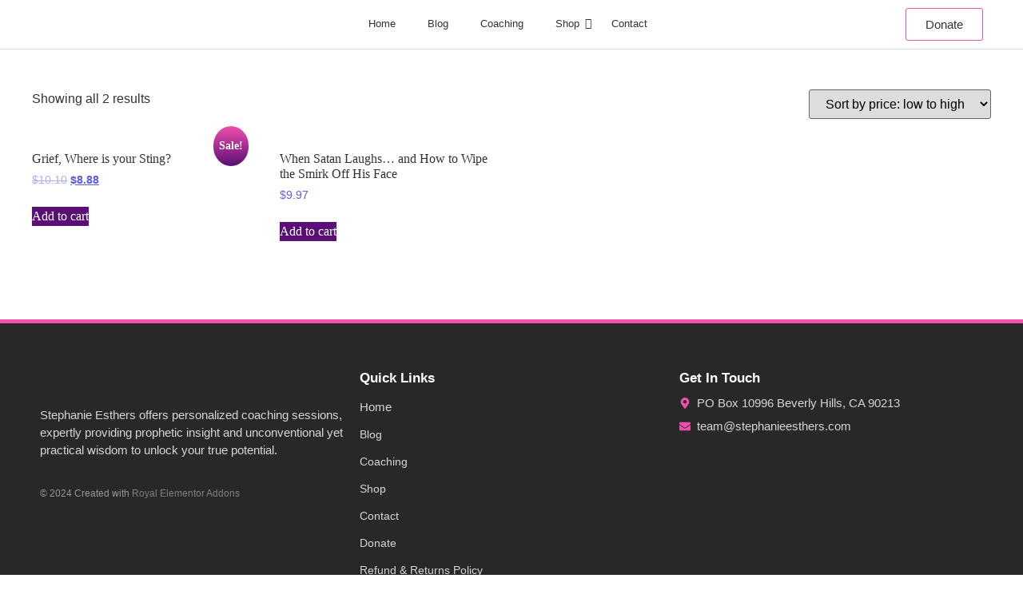

--- FILE ---
content_type: text/html; charset=UTF-8
request_url: https://stephanieesthers.com/product-category/hope-after-grief/
body_size: 28923
content:
<!DOCTYPE html>
<html lang="en-US">
    <head>
        <meta charset="UTF-8">
        <meta name="viewport" content="width=device-width, initial-scale=1.0, viewport-fit=cover" />
                <title>hope after grief &#8211; Stephanie Esthers</title>
<meta name='robots' content='max-image-preview:large' />
<link rel='dns-prefetch' href='//omnisnippet1.com' />
<link rel='dns-prefetch' href='//www.googletagmanager.com' />
<link rel='dns-prefetch' href='//fonts.googleapis.com' />
<link rel='dns-prefetch' href='//pagead2.googlesyndication.com' />
<link rel="alternate" type="application/rss+xml" title="Stephanie Esthers &raquo; Feed" href="https://stephanieesthers.com/feed/" />
<link rel="alternate" type="application/rss+xml" title="Stephanie Esthers &raquo; Comments Feed" href="https://stephanieesthers.com/comments/feed/" />
<link rel="alternate" type="application/rss+xml" title="Stephanie Esthers &raquo; hope after grief Category Feed" href="https://stephanieesthers.com/product-category/hope-after-grief/feed/" />

<link rel='stylesheet' id='givewp-campaign-blocks-fonts-css' href='https://fonts.googleapis.com/css2?family=Inter%3Awght%40400%3B500%3B600%3B700&#038;display=swap&#038;ver=6.5.7' type='text/css' media='all' />
<link rel='stylesheet' id='omnisend-woocommerce-checkout-block-checkout-newsletter-subscription-block-css' href='https://stephanieesthers.com/wp-content/plugins/omnisend-connect/includes/blocks/build/omnisend-checkout-block.css?ver=0.1.1' type='text/css' media='all' />
<style id='wp-emoji-styles-inline-css' type='text/css'>

	img.wp-smiley, img.emoji {
		display: inline !important;
		border: none !important;
		box-shadow: none !important;
		height: 1em !important;
		width: 1em !important;
		margin: 0 0.07em !important;
		vertical-align: -0.1em !important;
		background: none !important;
		padding: 0 !important;
	}
</style>
<link rel='stylesheet' id='wp-block-library-css' href='https://stephanieesthers.com/wp-includes/css/dist/block-library/style.min.css?ver=6.5.7' type='text/css' media='all' />
<style id='givewp-campaign-comments-block-style-inline-css' type='text/css'>
.givewp-campaign-comment-block-card{display:flex;gap:var(--givewp-spacing-3);padding:var(--givewp-spacing-4) 0}.givewp-campaign-comment-block-card__avatar{align-items:center;border-radius:50%;display:flex;height:40px;justify-content:center;width:40px}.givewp-campaign-comment-block-card__avatar img{align-items:center;border-radius:50%;display:flex;height:auto;justify-content:center;min-width:40px;width:100%}.givewp-campaign-comment-block-card__donor-name{color:var(--givewp-neutral-700);font-size:1rem;font-weight:600;line-height:1.5;margin:0;text-align:left}.givewp-campaign-comment-block-card__details{align-items:center;color:var(--givewp-neutral-400);display:flex;font-size:.875rem;font-weight:500;gap:var(--givewp-spacing-2);height:auto;line-height:1.43;margin:2px 0 var(--givewp-spacing-3) 0;text-align:left}.givewp-campaign-comment-block-card__comment{color:var(--givewp-neutral-700);font-size:1rem;line-height:1.5;margin:0;text-align:left}.givewp-campaign-comment-block-card__read-more{background:none;border:none;color:var(--givewp-blue-500);cursor:pointer;font-size:.875rem;line-height:1.43;outline:none;padding:0}
.givewp-campaign-comments-block-empty-state{align-items:center;background-color:var(--givewp-shades-white);border:1px solid var(--givewp-neutral-50);border-radius:.5rem;display:flex;flex-direction:column;justify-content:center;padding:var(--givewp-spacing-6)}.givewp-campaign-comments-block-empty-state__details{align-items:center;display:flex;flex-direction:column;gap:var(--givewp-spacing-1);justify-content:center;margin:.875rem 0}.givewp-campaign-comments-block-empty-state__title{color:var(--givewp-neutral-700);font-size:1rem;font-weight:500;margin:0}.givewp-campaign-comments-block-empty-state__description{color:var(--givewp-neutral-700);font-size:.875rem;line-height:1.43;margin:0}
.givewp-campaign-comment-block{background-color:var(--givewp-shades-white);display:flex;flex-direction:column;gap:var(--givewp-spacing-2);padding:var(--givewp-spacing-6) 0}.givewp-campaign-comment-block__title{color:var(--givewp-neutral-900);font-size:18px;font-weight:600;line-height:1.56;margin:0;text-align:left}.givewp-campaign-comment-block__cta{align-items:center;background-color:var(--givewp-neutral-50);border-radius:4px;color:var(--giewp-neutral-500);display:flex;font-size:14px;font-weight:600;gap:8px;height:36px;line-height:1.43;margin:0;padding:var(--givewp-spacing-2) var(--givewp-spacing-4);text-align:left}

</style>
<style id='givewp-campaign-cover-block-style-inline-css' type='text/css'>
.givewp-campaign-selector{border:1px solid #e5e7eb;border-radius:5px;box-shadow:0 2px 4px 0 rgba(0,0,0,.05);display:flex;flex-direction:column;gap:20px;padding:40px 24px}.givewp-campaign-selector__label{padding-bottom:16px}.givewp-campaign-selector__select input[type=text]:focus{border-color:transparent;box-shadow:0 0 0 1px transparent;outline:2px solid transparent}.givewp-campaign-selector__logo{align-self:center}.givewp-campaign-selector__open{background:#2271b1;border:none;border-radius:5px;color:#fff;cursor:pointer;padding:.5rem 1rem}.givewp-campaign-selector__submit{background-color:#27ae60;border:0;border-radius:5px;color:#fff;font-weight:700;outline:none;padding:1rem;text-align:center;transition:.2s;width:100%}.givewp-campaign-selector__submit:disabled{background-color:#f3f4f6;color:#9ca0af}.givewp-campaign-selector__submit:hover:not(:disabled){cursor:pointer;filter:brightness(1.2)}
.givewp-campaign-cover-block__button{align-items:center;border:1px solid #2271b1;border-radius:2px;color:#2271b1;display:flex;justify-content:center;margin-bottom:.5rem;min-height:32px;width:100%}.givewp-campaign-cover-block__image{border-radius:2px;display:flex;flex-grow:1;margin-bottom:.5rem;max-height:4.44rem;-o-object-fit:cover;object-fit:cover;width:100%}.givewp-campaign-cover-block__help-text{color:#4b5563;font-size:.75rem;font-stretch:normal;font-style:normal;font-weight:400;letter-spacing:normal;line-height:1.4;text-align:left}.givewp-campaign-cover-block__edit-campaign-link{align-items:center;display:inline-flex;font-size:.75rem;font-stretch:normal;font-style:normal;font-weight:400;gap:.125rem;line-height:1.4}.givewp-campaign-cover-block__edit-campaign-link svg{fill:currentColor;height:1.25rem;width:1.25rem}.givewp-campaign-cover-block-preview__image{align-items:center;display:flex;height:100%;justify-content:center;width:100%}

</style>
<style id='givewp-campaign-donations-style-inline-css' type='text/css'>
.givewp-campaign-donations-block{padding:1.5rem 0}.givewp-campaign-donations-block *{font-family:Inter,sans-serif}.givewp-campaign-donations-block .givewp-campaign-donations-block__header{align-items:center;display:flex;justify-content:space-between;margin-bottom:.5rem}.givewp-campaign-donations-block .givewp-campaign-donations-block__title{color:var(--givewp-neutral-900);font-size:1.125rem;font-weight:600;line-height:1.56;margin:0}.givewp-campaign-donations-block .givewp-campaign-donations-block__donations{display:grid;gap:.5rem;margin:0;padding:0}.givewp-campaign-donations-block .givewp-campaign-donations-block__donation,.givewp-campaign-donations-block .givewp-campaign-donations-block__empty-state{background-color:var(--givewp-shades-white);border:1px solid var(--givewp-neutral-50);border-radius:.5rem;display:flex;padding:1rem}.givewp-campaign-donations-block .givewp-campaign-donations-block__donation{align-items:center;gap:.75rem}.givewp-campaign-donations-block .givewp-campaign-donations-block__donation-icon{align-items:center;display:flex}.givewp-campaign-donations-block .givewp-campaign-donations-block__donation-icon img{border-radius:100%;height:2.5rem;-o-object-fit:cover;object-fit:cover;width:2.5rem}.givewp-campaign-donations-block .givewp-campaign-donations-block__donation-info{display:flex;flex-direction:column;justify-content:center;row-gap:.25rem}.givewp-campaign-donations-block .givewp-campaign-donations-block__donation-description{color:var(--givewp-neutral-500);font-size:1rem;font-weight:500;line-height:1.5;margin:0}.givewp-campaign-donations-block .givewp-campaign-donations-block__donation-description strong{color:var(--givewp-neutral-700);font-weight:600}.givewp-campaign-donations-block .givewp-campaign-donations-block__donation-date{align-items:center;color:var(--givewp-neutral-400);display:flex;font-size:.875rem;font-weight:500;line-height:1.43}.givewp-campaign-donations-block .givewp-campaign-donations-block__donation-ribbon{align-items:center;border-radius:100%;color:#1f2937;display:flex;height:1.25rem;justify-content:center;margin-left:auto;width:1.25rem}.givewp-campaign-donations-block .givewp-campaign-donations-block__donation-ribbon[data-position="1"]{background-color:gold}.givewp-campaign-donations-block .givewp-campaign-donations-block__donation-ribbon[data-position="2"]{background-color:silver}.givewp-campaign-donations-block .givewp-campaign-donations-block__donation-ribbon[data-position="3"]{background-color:#cd7f32;color:#fffaf2}.givewp-campaign-donations-block .givewp-campaign-donations-block__donation-amount{color:var(--givewp-neutral-700);font-size:1.125rem;font-weight:600;line-height:1.56;margin-left:auto}.givewp-campaign-donations-block .givewp-campaign-donations-block__footer{display:flex;justify-content:center;margin-top:.5rem}.givewp-campaign-donations-block .givewp-campaign-donations-block__donate-button button.givewp-donation-form-modal__open,.givewp-campaign-donations-block .givewp-campaign-donations-block__empty-button button.givewp-donation-form-modal__open,.givewp-campaign-donations-block .givewp-campaign-donations-block__load-more-button{background:none;border:1px solid var(--givewp-primary-color);border-radius:.5rem;color:var(--givewp-primary-color)!important;font-size:.875rem;font-weight:600;line-height:1.43;padding:.25rem 1rem!important}.givewp-campaign-donations-block .givewp-campaign-donations-block__donate-button button.givewp-donation-form-modal__open:hover,.givewp-campaign-donations-block .givewp-campaign-donations-block__empty-button button.givewp-donation-form-modal__open:hover,.givewp-campaign-donations-block .givewp-campaign-donations-block__load-more-button:hover{background:var(--givewp-primary-color);color:var(--givewp-shades-white)!important}.givewp-campaign-donations-block .givewp-campaign-donations-block__empty-state{align-items:center;flex-direction:column;padding:1.5rem}.givewp-campaign-donations-block .givewp-campaign-donations-block__empty-description,.givewp-campaign-donations-block .givewp-campaign-donations-block__empty-title{color:var(--givewp-neutral-700);margin:0}.givewp-campaign-donations-block .givewp-campaign-donations-block__empty-title{font-size:1rem;font-weight:500;line-height:1.5}.givewp-campaign-donations-block .givewp-campaign-donations-block__empty-description{font-size:.875rem;line-height:1.43;margin-top:.25rem}.givewp-campaign-donations-block .givewp-campaign-donations-block__empty-icon{color:var(--givewp-secondary-color);margin-bottom:.875rem;order:-1}.givewp-campaign-donations-block .givewp-campaign-donations-block__empty-button{margin-top:.875rem}.givewp-campaign-donations-block .givewp-campaign-donations-block__empty-button button.givewp-donation-form-modal__open{border-radius:.25rem;padding:.5rem 1rem!important}

</style>
<link rel='stylesheet' id='givewp-campaign-donors-style-css' href='https://stephanieesthers.com/wp-content/plugins/give/build/campaignDonorsBlockApp.css?ver=1.0.0' type='text/css' media='all' />
<style id='givewp-campaign-form-style-inline-css' type='text/css'>
.givewp-donation-form-modal{outline:none;overflow-y:scroll;padding:1rem;width:100%}.givewp-donation-form-modal[data-entering=true]{animation:modal-fade .3s,modal-zoom .6s}@keyframes modal-fade{0%{opacity:0}to{opacity:1}}@keyframes modal-zoom{0%{transform:scale(.8)}to{transform:scale(1)}}.givewp-donation-form-modal__overlay{align-items:center;background:rgba(0,0,0,.7);display:flex;flex-direction:column;height:var(--visual-viewport-height);justify-content:center;left:0;position:fixed;top:0;width:100vw;z-index:100}.givewp-donation-form-modal__overlay[data-loading=true]{display:none}.givewp-donation-form-modal__overlay[data-entering=true]{animation:modal-fade .3s}.givewp-donation-form-modal__overlay[data-exiting=true]{animation:modal-fade .15s ease-in reverse}.givewp-donation-form-modal__open__spinner{left:50%;line-height:1;position:absolute;top:50%;transform:translate(-50%,-50%);z-index:100}.givewp-donation-form-modal__open{position:relative}.givewp-donation-form-modal__close{background:#e7e8ed;border:1px solid transparent;border-radius:50%;cursor:pointer;display:flex;padding:.75rem;position:fixed;right:25px;top:25px;transition:.2s;width:-moz-fit-content;width:fit-content;z-index:999}.givewp-donation-form-modal__close svg{height:1rem;width:1rem}.givewp-donation-form-modal__close:active,.givewp-donation-form-modal__close:focus,.givewp-donation-form-modal__close:hover{background-color:#caccd7;border:1px solid #caccd7}.admin-bar .givewp-donation-form-modal{margin-top:32px}.admin-bar .givewp-donation-form-modal__close{top:57px}
.givewp-entity-selector{border:1px solid #e5e7eb;border-radius:5px;box-shadow:0 2px 4px 0 rgba(0,0,0,.05);display:flex;flex-direction:column;gap:20px;padding:40px 24px}.givewp-entity-selector__label{padding-bottom:16px}.givewp-entity-selector__select input[type=text]:focus{border-color:transparent;box-shadow:0 0 0 1px transparent;outline:2px solid transparent}.givewp-entity-selector__logo{align-self:center}.givewp-entity-selector__open{background:#2271b1;border:none;border-radius:5px;color:#fff;cursor:pointer;padding:.5rem 1rem}.givewp-entity-selector__submit{background-color:#27ae60;border:0;border-radius:5px;color:#fff;font-weight:700;outline:none;padding:1rem;text-align:center;transition:.2s;width:100%}.givewp-entity-selector__submit:disabled{background-color:#f3f4f6;color:#9ca0af}.givewp-entity-selector__submit:hover:not(:disabled){cursor:pointer;filter:brightness(1.2)}
.givewp-campaign-selector{border:1px solid #e5e7eb;border-radius:5px;box-shadow:0 2px 4px 0 rgba(0,0,0,.05);display:flex;flex-direction:column;gap:20px;padding:40px 24px}.givewp-campaign-selector__label{padding-bottom:16px}.givewp-campaign-selector__select input[type=text]:focus{border-color:transparent;box-shadow:0 0 0 1px transparent;outline:2px solid transparent}.givewp-campaign-selector__logo{align-self:center}.givewp-campaign-selector__open{background:#2271b1;border:none;border-radius:5px;color:#fff;cursor:pointer;padding:.5rem 1rem}.givewp-campaign-selector__submit{background-color:#27ae60;border:0;border-radius:5px;color:#fff;font-weight:700;outline:none;padding:1rem;text-align:center;transition:.2s;width:100%}.givewp-campaign-selector__submit:disabled{background-color:#f3f4f6;color:#9ca0af}.givewp-campaign-selector__submit:hover:not(:disabled){cursor:pointer;filter:brightness(1.2)}
.givewp-donation-form-link,.givewp-donation-form-modal__open{background:var(--givewp-primary-color,#2271b1);border:none;border-radius:5px;color:var(--givewp-secondary-color,#fff)!important;cursor:pointer;font-family:-apple-system,BlinkMacSystemFont,Segoe UI,Roboto,Oxygen-Sans,Ubuntu,Cantarell,Helvetica Neue,sans-serif;font-size:1rem;font-weight:500!important;padding:.75rem 1.25rem!important;text-decoration:none!important;width:100%}.components-input-control__label{width:100%}.wp-block-givewp-campaign-form{position:relative}.wp-block-givewp-campaign-form form[id*=give-form] #give-gateway-radio-list>li input[type=radio]{display:inline-block}.wp-block-givewp-campaign-form iframe{pointer-events:none;width:100%!important}.give-change-donation-form-btn svg{margin-top:3px}.givewp-default-form-toggle{margin-top:var(--givewp-spacing-4)}

</style>
<style id='givewp-campaign-goal-style-inline-css' type='text/css'>
.givewp-campaign-goal{display:flex;flex-direction:column;gap:.5rem;padding-bottom:1rem}.givewp-campaign-goal__container{display:flex;flex-direction:row;justify-content:space-between}.givewp-campaign-goal__container-item{display:flex;flex-direction:column;gap:.2rem}.givewp-campaign-goal__container-item span{color:var(--givewp-neutral-500);font-size:12px;font-weight:600;letter-spacing:.48px;line-height:1.5;text-transform:uppercase}.givewp-campaign-goal__container-item strong{color:var(--givewp-neutral-900);font-size:20px;font-weight:600;line-height:1.6}.givewp-campaign-goal__progress-bar{display:flex}.givewp-campaign-goal__progress-bar-container{background-color:#f2f2f2;border-radius:14px;box-shadow:inset 0 1px 4px 0 rgba(0,0,0,.09);display:flex;flex-grow:1;height:8px}.givewp-campaign-goal__progress-bar-progress{background:var(--givewp-secondary-color,#2d802f);border-radius:14px;box-shadow:inset 0 1px 4px 0 rgba(0,0,0,.09);display:flex;height:8px}

</style>
<style id='givewp-campaign-stats-block-style-inline-css' type='text/css'>
.givewp-campaign-stats-block span{color:var(--givewp-neutral-500);display:block;font-size:12px;font-weight:600;letter-spacing:.48px;line-height:1.5;margin-bottom:2px;text-align:left;text-transform:uppercase}.givewp-campaign-stats-block strong{color:var(--givewp-neutral-900);font-size:20px;font-weight:600;letter-spacing:normal;line-height:1.6}

</style>
<style id='givewp-campaign-donate-button-style-inline-css' type='text/css'>
.givewp-campaign-donate-button-block .givewp-donation-form-modal__open,.wp-block-givewp-campaign-donate-button .givewp-donation-form-modal__open{line-height:1.5;transition:all .2s ease;width:100%}.givewp-campaign-donate-button-block .givewp-donation-form-modal__open:hover,.wp-block-givewp-campaign-donate-button .givewp-donation-form-modal__open:hover{background-color:color-mix(in srgb,var(--givewp-primary-color),#000 20%)}

</style>
<style id='classic-theme-styles-inline-css' type='text/css'>
/*! This file is auto-generated */
.wp-block-button__link{color:#fff;background-color:#32373c;border-radius:9999px;box-shadow:none;text-decoration:none;padding:calc(.667em + 2px) calc(1.333em + 2px);font-size:1.125em}.wp-block-file__button{background:#32373c;color:#fff;text-decoration:none}
</style>
<style id='global-styles-inline-css' type='text/css'>
body{--wp--preset--color--black: #000000;--wp--preset--color--cyan-bluish-gray: #abb8c3;--wp--preset--color--white: #ffffff;--wp--preset--color--pale-pink: #f78da7;--wp--preset--color--vivid-red: #cf2e2e;--wp--preset--color--luminous-vivid-orange: #ff6900;--wp--preset--color--luminous-vivid-amber: #fcb900;--wp--preset--color--light-green-cyan: #7bdcb5;--wp--preset--color--vivid-green-cyan: #00d084;--wp--preset--color--pale-cyan-blue: #8ed1fc;--wp--preset--color--vivid-cyan-blue: #0693e3;--wp--preset--color--vivid-purple: #9b51e0;--wp--preset--gradient--vivid-cyan-blue-to-vivid-purple: linear-gradient(135deg,rgba(6,147,227,1) 0%,rgb(155,81,224) 100%);--wp--preset--gradient--light-green-cyan-to-vivid-green-cyan: linear-gradient(135deg,rgb(122,220,180) 0%,rgb(0,208,130) 100%);--wp--preset--gradient--luminous-vivid-amber-to-luminous-vivid-orange: linear-gradient(135deg,rgba(252,185,0,1) 0%,rgba(255,105,0,1) 100%);--wp--preset--gradient--luminous-vivid-orange-to-vivid-red: linear-gradient(135deg,rgba(255,105,0,1) 0%,rgb(207,46,46) 100%);--wp--preset--gradient--very-light-gray-to-cyan-bluish-gray: linear-gradient(135deg,rgb(238,238,238) 0%,rgb(169,184,195) 100%);--wp--preset--gradient--cool-to-warm-spectrum: linear-gradient(135deg,rgb(74,234,220) 0%,rgb(151,120,209) 20%,rgb(207,42,186) 40%,rgb(238,44,130) 60%,rgb(251,105,98) 80%,rgb(254,248,76) 100%);--wp--preset--gradient--blush-light-purple: linear-gradient(135deg,rgb(255,206,236) 0%,rgb(152,150,240) 100%);--wp--preset--gradient--blush-bordeaux: linear-gradient(135deg,rgb(254,205,165) 0%,rgb(254,45,45) 50%,rgb(107,0,62) 100%);--wp--preset--gradient--luminous-dusk: linear-gradient(135deg,rgb(255,203,112) 0%,rgb(199,81,192) 50%,rgb(65,88,208) 100%);--wp--preset--gradient--pale-ocean: linear-gradient(135deg,rgb(255,245,203) 0%,rgb(182,227,212) 50%,rgb(51,167,181) 100%);--wp--preset--gradient--electric-grass: linear-gradient(135deg,rgb(202,248,128) 0%,rgb(113,206,126) 100%);--wp--preset--gradient--midnight: linear-gradient(135deg,rgb(2,3,129) 0%,rgb(40,116,252) 100%);--wp--preset--font-size--small: 13px;--wp--preset--font-size--medium: 20px;--wp--preset--font-size--large: 36px;--wp--preset--font-size--x-large: 42px;--wp--preset--font-family--inter: "Inter", sans-serif;--wp--preset--font-family--cardo: Cardo;--wp--preset--spacing--20: 0.44rem;--wp--preset--spacing--30: 0.67rem;--wp--preset--spacing--40: 1rem;--wp--preset--spacing--50: 1.5rem;--wp--preset--spacing--60: 2.25rem;--wp--preset--spacing--70: 3.38rem;--wp--preset--spacing--80: 5.06rem;--wp--preset--shadow--natural: 6px 6px 9px rgba(0, 0, 0, 0.2);--wp--preset--shadow--deep: 12px 12px 50px rgba(0, 0, 0, 0.4);--wp--preset--shadow--sharp: 6px 6px 0px rgba(0, 0, 0, 0.2);--wp--preset--shadow--outlined: 6px 6px 0px -3px rgba(255, 255, 255, 1), 6px 6px rgba(0, 0, 0, 1);--wp--preset--shadow--crisp: 6px 6px 0px rgba(0, 0, 0, 1);}:where(.is-layout-flex){gap: 0.5em;}:where(.is-layout-grid){gap: 0.5em;}body .is-layout-flex{display: flex;}body .is-layout-flex{flex-wrap: wrap;align-items: center;}body .is-layout-flex > *{margin: 0;}body .is-layout-grid{display: grid;}body .is-layout-grid > *{margin: 0;}:where(.wp-block-columns.is-layout-flex){gap: 2em;}:where(.wp-block-columns.is-layout-grid){gap: 2em;}:where(.wp-block-post-template.is-layout-flex){gap: 1.25em;}:where(.wp-block-post-template.is-layout-grid){gap: 1.25em;}.has-black-color{color: var(--wp--preset--color--black) !important;}.has-cyan-bluish-gray-color{color: var(--wp--preset--color--cyan-bluish-gray) !important;}.has-white-color{color: var(--wp--preset--color--white) !important;}.has-pale-pink-color{color: var(--wp--preset--color--pale-pink) !important;}.has-vivid-red-color{color: var(--wp--preset--color--vivid-red) !important;}.has-luminous-vivid-orange-color{color: var(--wp--preset--color--luminous-vivid-orange) !important;}.has-luminous-vivid-amber-color{color: var(--wp--preset--color--luminous-vivid-amber) !important;}.has-light-green-cyan-color{color: var(--wp--preset--color--light-green-cyan) !important;}.has-vivid-green-cyan-color{color: var(--wp--preset--color--vivid-green-cyan) !important;}.has-pale-cyan-blue-color{color: var(--wp--preset--color--pale-cyan-blue) !important;}.has-vivid-cyan-blue-color{color: var(--wp--preset--color--vivid-cyan-blue) !important;}.has-vivid-purple-color{color: var(--wp--preset--color--vivid-purple) !important;}.has-black-background-color{background-color: var(--wp--preset--color--black) !important;}.has-cyan-bluish-gray-background-color{background-color: var(--wp--preset--color--cyan-bluish-gray) !important;}.has-white-background-color{background-color: var(--wp--preset--color--white) !important;}.has-pale-pink-background-color{background-color: var(--wp--preset--color--pale-pink) !important;}.has-vivid-red-background-color{background-color: var(--wp--preset--color--vivid-red) !important;}.has-luminous-vivid-orange-background-color{background-color: var(--wp--preset--color--luminous-vivid-orange) !important;}.has-luminous-vivid-amber-background-color{background-color: var(--wp--preset--color--luminous-vivid-amber) !important;}.has-light-green-cyan-background-color{background-color: var(--wp--preset--color--light-green-cyan) !important;}.has-vivid-green-cyan-background-color{background-color: var(--wp--preset--color--vivid-green-cyan) !important;}.has-pale-cyan-blue-background-color{background-color: var(--wp--preset--color--pale-cyan-blue) !important;}.has-vivid-cyan-blue-background-color{background-color: var(--wp--preset--color--vivid-cyan-blue) !important;}.has-vivid-purple-background-color{background-color: var(--wp--preset--color--vivid-purple) !important;}.has-black-border-color{border-color: var(--wp--preset--color--black) !important;}.has-cyan-bluish-gray-border-color{border-color: var(--wp--preset--color--cyan-bluish-gray) !important;}.has-white-border-color{border-color: var(--wp--preset--color--white) !important;}.has-pale-pink-border-color{border-color: var(--wp--preset--color--pale-pink) !important;}.has-vivid-red-border-color{border-color: var(--wp--preset--color--vivid-red) !important;}.has-luminous-vivid-orange-border-color{border-color: var(--wp--preset--color--luminous-vivid-orange) !important;}.has-luminous-vivid-amber-border-color{border-color: var(--wp--preset--color--luminous-vivid-amber) !important;}.has-light-green-cyan-border-color{border-color: var(--wp--preset--color--light-green-cyan) !important;}.has-vivid-green-cyan-border-color{border-color: var(--wp--preset--color--vivid-green-cyan) !important;}.has-pale-cyan-blue-border-color{border-color: var(--wp--preset--color--pale-cyan-blue) !important;}.has-vivid-cyan-blue-border-color{border-color: var(--wp--preset--color--vivid-cyan-blue) !important;}.has-vivid-purple-border-color{border-color: var(--wp--preset--color--vivid-purple) !important;}.has-vivid-cyan-blue-to-vivid-purple-gradient-background{background: var(--wp--preset--gradient--vivid-cyan-blue-to-vivid-purple) !important;}.has-light-green-cyan-to-vivid-green-cyan-gradient-background{background: var(--wp--preset--gradient--light-green-cyan-to-vivid-green-cyan) !important;}.has-luminous-vivid-amber-to-luminous-vivid-orange-gradient-background{background: var(--wp--preset--gradient--luminous-vivid-amber-to-luminous-vivid-orange) !important;}.has-luminous-vivid-orange-to-vivid-red-gradient-background{background: var(--wp--preset--gradient--luminous-vivid-orange-to-vivid-red) !important;}.has-very-light-gray-to-cyan-bluish-gray-gradient-background{background: var(--wp--preset--gradient--very-light-gray-to-cyan-bluish-gray) !important;}.has-cool-to-warm-spectrum-gradient-background{background: var(--wp--preset--gradient--cool-to-warm-spectrum) !important;}.has-blush-light-purple-gradient-background{background: var(--wp--preset--gradient--blush-light-purple) !important;}.has-blush-bordeaux-gradient-background{background: var(--wp--preset--gradient--blush-bordeaux) !important;}.has-luminous-dusk-gradient-background{background: var(--wp--preset--gradient--luminous-dusk) !important;}.has-pale-ocean-gradient-background{background: var(--wp--preset--gradient--pale-ocean) !important;}.has-electric-grass-gradient-background{background: var(--wp--preset--gradient--electric-grass) !important;}.has-midnight-gradient-background{background: var(--wp--preset--gradient--midnight) !important;}.has-small-font-size{font-size: var(--wp--preset--font-size--small) !important;}.has-medium-font-size{font-size: var(--wp--preset--font-size--medium) !important;}.has-large-font-size{font-size: var(--wp--preset--font-size--large) !important;}.has-x-large-font-size{font-size: var(--wp--preset--font-size--x-large) !important;}
.wp-block-navigation a:where(:not(.wp-element-button)){color: inherit;}
:where(.wp-block-post-template.is-layout-flex){gap: 1.25em;}:where(.wp-block-post-template.is-layout-grid){gap: 1.25em;}
:where(.wp-block-columns.is-layout-flex){gap: 2em;}:where(.wp-block-columns.is-layout-grid){gap: 2em;}
.wp-block-pullquote{font-size: 1.5em;line-height: 1.6;}
</style>
<link rel='stylesheet' id='woocommerce-layout-css' href='https://stephanieesthers.com/wp-content/plugins/woocommerce/assets/css/woocommerce-layout.css?ver=9.4.4' type='text/css' media='all' />
<link rel='stylesheet' id='woocommerce-smallscreen-css' href='https://stephanieesthers.com/wp-content/plugins/woocommerce/assets/css/woocommerce-smallscreen.css?ver=9.4.4' type='text/css' media='only screen and (max-width: 768px)' />
<link rel='stylesheet' id='woocommerce-general-css' href='https://stephanieesthers.com/wp-content/plugins/woocommerce/assets/css/woocommerce.css?ver=9.4.4' type='text/css' media='all' />
<style id='woocommerce-inline-inline-css' type='text/css'>
.woocommerce form .form-row .required { visibility: visible; }
</style>
<link rel='stylesheet' id='give-styles-css' href='https://stephanieesthers.com/wp-content/plugins/give/build/assets/dist/css/give.css?ver=4.3.2' type='text/css' media='all' />
<link rel='stylesheet' id='give-donation-summary-style-frontend-css' href='https://stephanieesthers.com/wp-content/plugins/give/build/assets/dist/css/give-donation-summary.css?ver=4.3.2' type='text/css' media='all' />
<link rel='stylesheet' id='givewp-design-system-foundation-css' href='https://stephanieesthers.com/wp-content/plugins/give/build/assets/dist/css/design-system/foundation.css?ver=1.2.0' type='text/css' media='all' />
<link rel='stylesheet' id='bookly-ladda.min.css-css' href='https://stephanieesthers.com/wp-content/plugins/bookly-responsive-appointment-booking-tool/frontend/resources/css/ladda.min.css?ver=26.5' type='text/css' media='all' />
<link rel='stylesheet' id='bookly-tailwind.css-css' href='https://stephanieesthers.com/wp-content/plugins/bookly-responsive-appointment-booking-tool/backend/resources/tailwind/tailwind.css?ver=26.5' type='text/css' media='all' />
<link rel='stylesheet' id='bookly-modern-booking-form-calendar.css-css' href='https://stephanieesthers.com/wp-content/plugins/bookly-responsive-appointment-booking-tool/frontend/resources/css/modern-booking-form-calendar.css?ver=26.5' type='text/css' media='all' />
<link rel='stylesheet' id='bookly-bootstrap-icons.min.css-css' href='https://stephanieesthers.com/wp-content/plugins/bookly-responsive-appointment-booking-tool/frontend/resources/css/bootstrap-icons.min.css?ver=26.5' type='text/css' media='all' />
<link rel='stylesheet' id='bookly-intlTelInput.css-css' href='https://stephanieesthers.com/wp-content/plugins/bookly-responsive-appointment-booking-tool/frontend/resources/css/intlTelInput.css?ver=26.5' type='text/css' media='all' />
<link rel='stylesheet' id='bookly-bookly-main.css-css' href='https://stephanieesthers.com/wp-content/plugins/bookly-responsive-appointment-booking-tool/frontend/resources/css/bookly-main.css?ver=26.5' type='text/css' media='all' />
<link rel='stylesheet' id='elementor-frontend-css' href='https://stephanieesthers.com/wp-content/uploads/elementor/css/custom-frontend.min.css?ver=1768624912' type='text/css' media='all' />
<link rel='stylesheet' id='elementor-post-357-css' href='https://stephanieesthers.com/wp-content/uploads/elementor/css/post-357.css?ver=1768624913' type='text/css' media='all' />
<link rel='stylesheet' id='widget-heading-css' href='https://stephanieesthers.com/wp-content/plugins/elementor/assets/css/widget-heading.min.css?ver=3.29.2' type='text/css' media='all' />
<link rel='stylesheet' id='widget-icon-list-css' href='https://stephanieesthers.com/wp-content/uploads/elementor/css/custom-widget-icon-list.min.css?ver=1768624912' type='text/css' media='all' />
<link rel='stylesheet' id='elementor-post-360-css' href='https://stephanieesthers.com/wp-content/uploads/elementor/css/post-360.css?ver=1768624913' type='text/css' media='all' />
<link rel='stylesheet' id='royal-elementor-kit-style-css' href='https://stephanieesthers.com/wp-content/themes/royal-elementor-kit/style.css?ver=1.0' type='text/css' media='all' />
<link rel='stylesheet' id='wpr-link-animations-css-css' href='https://stephanieesthers.com/wp-content/plugins/royal-elementor-addons/assets/css/lib/animations/wpr-link-animations.min.css?ver=1.7.1045' type='text/css' media='all' />
<link rel='stylesheet' id='wpr-text-animations-css-css' href='https://stephanieesthers.com/wp-content/plugins/royal-elementor-addons/assets/css/lib/animations/text-animations.min.css?ver=1.7.1045' type='text/css' media='all' />
<link rel='stylesheet' id='wpr-addons-css-css' href='https://stephanieesthers.com/wp-content/plugins/royal-elementor-addons/assets/css/frontend.min.css?ver=1.7.1045' type='text/css' media='all' />
<link rel='stylesheet' id='font-awesome-5-all-css' href='https://stephanieesthers.com/wp-content/plugins/elementor/assets/lib/font-awesome/css/all.min.css?ver=1.7.1045' type='text/css' media='all' />
<link rel='stylesheet' id='elementor-gf-local-sourcesanspro-css' href='https://stephanieesthers.com/wp-content/uploads/elementor/google-fonts/css/sourcesanspro.css?ver=1742428031' type='text/css' media='all' />
<link rel='stylesheet' id='elementor-gf-local-poppins-css' href='https://stephanieesthers.com/wp-content/uploads/elementor/google-fonts/css/poppins.css?ver=1742428040' type='text/css' media='all' />
<link rel='stylesheet' id='elementor-gf-local-raleway-css' href='https://stephanieesthers.com/wp-content/uploads/elementor/google-fonts/css/raleway.css?ver=1742428064' type='text/css' media='all' />
<script type="text/javascript" src="https://stephanieesthers.com/wp-includes/js/dist/vendor/wp-polyfill-inert.min.js?ver=3.1.2" id="wp-polyfill-inert-js"></script>
<script type="text/javascript" src="https://stephanieesthers.com/wp-includes/js/dist/vendor/regenerator-runtime.min.js?ver=0.14.0" id="regenerator-runtime-js"></script>
<script type="text/javascript" src="https://stephanieesthers.com/wp-includes/js/dist/vendor/wp-polyfill.min.js?ver=3.15.0" id="wp-polyfill-js"></script>
<script type="text/javascript" src="https://stephanieesthers.com/wp-includes/js/dist/hooks.min.js?ver=2810c76e705dd1a53b18" id="wp-hooks-js"></script>
<script type="text/javascript" src="https://stephanieesthers.com/wp-includes/js/dist/i18n.min.js?ver=5e580eb46a90c2b997e6" id="wp-i18n-js"></script>
<script type="text/javascript" id="wp-i18n-js-after">
/* <![CDATA[ */
wp.i18n.setLocaleData( { 'text direction\u0004ltr': [ 'ltr' ] } );
/* ]]> */
</script>
<script type="text/javascript" id="give-campaign-options-js-extra">
/* <![CDATA[ */
var GiveCampaignOptions = {"isAdmin":"","adminUrl":"https:\/\/stephanieesthers.com\/wp-admin\/","apiRoot":"https:\/\/stephanieesthers.com\/wp-json\/givewp\/v3\/campaigns","apiNonce":"b49823dcba","campaignsAdminUrl":"https:\/\/stephanieesthers.com\/wp-admin\/edit.php?post_type=give_forms&page=give-campaigns","currency":"USD","currencySymbol":"$","isRecurringEnabled":null,"admin":null};
/* ]]> */
</script>
<script type="text/javascript" data-cfasync="false" src="https://stephanieesthers.com/wp-includes/js/jquery/jquery.min.js?ver=3.7.1" id="jquery-core-js"></script>
<script type="text/javascript" data-cfasync="false" src="https://stephanieesthers.com/wp-includes/js/jquery/jquery-migrate.min.js?ver=3.4.1" id="jquery-migrate-js"></script>
<script type="text/javascript" src="https://stephanieesthers.com/wp-content/plugins/woocommerce/assets/js/jquery-blockui/jquery.blockUI.min.js?ver=2.7.0-wc.9.4.4" id="jquery-blockui-js" defer="defer" data-wp-strategy="defer"></script>
<script type="text/javascript" id="wc-add-to-cart-js-extra">
/* <![CDATA[ */
var wc_add_to_cart_params = {"ajax_url":"\/wp-admin\/admin-ajax.php","wc_ajax_url":"\/?wc-ajax=%%endpoint%%","i18n_view_cart":"View cart","cart_url":"https:\/\/stephanieesthers.com\/cart\/","is_cart":"","cart_redirect_after_add":"no"};
/* ]]> */
</script>
<script type="text/javascript" src="https://stephanieesthers.com/wp-content/plugins/woocommerce/assets/js/frontend/add-to-cart.min.js?ver=9.4.4" id="wc-add-to-cart-js" defer="defer" data-wp-strategy="defer"></script>
<script type="text/javascript" src="https://stephanieesthers.com/wp-content/plugins/woocommerce/assets/js/js-cookie/js.cookie.min.js?ver=2.1.4-wc.9.4.4" id="js-cookie-js" defer="defer" data-wp-strategy="defer"></script>
<script type="text/javascript" id="woocommerce-js-extra">
/* <![CDATA[ */
var woocommerce_params = {"ajax_url":"\/wp-admin\/admin-ajax.php","wc_ajax_url":"\/?wc-ajax=%%endpoint%%"};
/* ]]> */
</script>
<script type="text/javascript" src="https://stephanieesthers.com/wp-content/plugins/woocommerce/assets/js/frontend/woocommerce.min.js?ver=9.4.4" id="woocommerce-js" defer="defer" data-wp-strategy="defer"></script>
<script type="text/javascript" id="give-js-extra">
/* <![CDATA[ */
var give_global_vars = {"ajaxurl":"https:\/\/stephanieesthers.com\/wp-admin\/admin-ajax.php","checkout_nonce":"4bcdaa6555","currency":"USD","currency_sign":"$","currency_pos":"before","thousands_separator":",","decimal_separator":".","no_gateway":"Please select a payment method.","bad_minimum":"The minimum custom donation amount for this form is","bad_maximum":"The maximum custom donation amount for this form is","general_loading":"Loading...","purchase_loading":"Please Wait...","textForOverlayScreen":"<h3>Processing...<\/h3><p>This will only take a second!<\/p>","number_decimals":"2","is_test_mode":"","give_version":"4.3.2","magnific_options":{"main_class":"give-modal","close_on_bg_click":false},"form_translation":{"payment-mode":"Please select payment mode.","give_first":"Please enter your first name.","give_last":"Please enter your last name.","give_email":"Please enter a valid email address.","give_user_login":"Invalid email address or username.","give_user_pass":"Enter a password.","give_user_pass_confirm":"Enter the password confirmation.","give_agree_to_terms":"You must agree to the terms and conditions."},"confirm_email_sent_message":"Please check your email and click on the link to access your complete donation history.","ajax_vars":{"ajaxurl":"https:\/\/stephanieesthers.com\/wp-admin\/admin-ajax.php","ajaxNonce":"e3b1ccf033","loading":"Loading","select_option":"Please select an option","default_gateway":"paypal-commerce","permalinks":"1","number_decimals":2},"cookie_hash":"fa351b94556a76ad22b3902e9e73d79c","session_nonce_cookie_name":"wp-give_session_reset_nonce_fa351b94556a76ad22b3902e9e73d79c","session_cookie_name":"wp-give_session_fa351b94556a76ad22b3902e9e73d79c","delete_session_nonce_cookie":"0"};
var giveApiSettings = {"root":"https:\/\/stephanieesthers.com\/wp-json\/give-api\/v2\/","rest_base":"give-api\/v2"};
/* ]]> */
</script>
<script type="text/javascript" src="https://stephanieesthers.com/wp-content/plugins/give/build/assets/dist/js/give.js?ver=8540f4f50a2032d9c5b5" id="give-js"></script>
<script type="text/javascript" src="https://stephanieesthers.com/wp-content/plugins/bookly-responsive-appointment-booking-tool/frontend/resources/js/spin.min.js?ver=26.5" id="bookly-spin.min.js-js"></script>
<script type="text/javascript" id="bookly-globals-js-extra">
/* <![CDATA[ */
var BooklyL10nGlobal = {"csrf_token":"383f08d34f","ajax_url_backend":"https:\/\/stephanieesthers.com\/wp-admin\/admin-ajax.php","ajax_url_frontend":"https:\/\/stephanieesthers.com\/wp-admin\/admin-ajax.php","mjsTimeFormat":"h:mm a","datePicker":{"format":"MMMM D, YYYY","monthNames":["January","February","March","April","May","June","July","August","September","October","November","December"],"daysOfWeek":["Sun","Mon","Tue","Wed","Thu","Fri","Sat"],"firstDay":1,"monthNamesShort":["Jan","Feb","Mar","Apr","May","Jun","Jul","Aug","Sep","Oct","Nov","Dec"],"dayNames":["Sunday","Monday","Tuesday","Wednesday","Thursday","Friday","Saturday"],"dayNamesShort":["Sun","Mon","Tue","Wed","Thu","Fri","Sat"],"meridiem":{"am":"am","pm":"pm","AM":"AM","PM":"PM"}},"dateRange":{"format":"MMMM D, YYYY","applyLabel":"Apply","cancelLabel":"Cancel","fromLabel":"From","toLabel":"To","customRangeLabel":"Custom range","tomorrow":"Tomorrow","today":"Today","anyTime":"Any time","yesterday":"Yesterday","last_7":"Last 7 days","last_30":"Last 30 days","next_7":"Next 7 days","next_30":"Next 30 days","thisMonth":"This month","nextMonth":"Next month","lastMonth":"Last month","firstDay":1},"l10n":{"apply":"Apply","cancel":"Cancel","areYouSure":"Are you sure?"},"addons":[],"cloud_products":"","data":{}};
/* ]]> */
</script>
<script type="text/javascript" src="https://stephanieesthers.com/wp-content/plugins/bookly-responsive-appointment-booking-tool/frontend/resources/js/ladda.min.js?ver=26.5" id="bookly-ladda.min.js-js"></script>
<script type="text/javascript" src="https://stephanieesthers.com/wp-content/plugins/bookly-responsive-appointment-booking-tool/backend/resources/js/moment.min.js?ver=26.5" id="bookly-moment.min.js-js"></script>
<script type="text/javascript" src="https://stephanieesthers.com/wp-content/plugins/bookly-responsive-appointment-booking-tool/frontend/resources/js/hammer.min.js?ver=26.5" id="bookly-hammer.min.js-js"></script>
<script type="text/javascript" src="https://stephanieesthers.com/wp-content/plugins/bookly-responsive-appointment-booking-tool/frontend/resources/js/jquery.hammer.min.js?ver=26.5" id="bookly-jquery.hammer.min.js-js"></script>
<script type="text/javascript" src="https://stephanieesthers.com/wp-content/plugins/bookly-responsive-appointment-booking-tool/frontend/resources/js/qrcode.js?ver=26.5" id="bookly-qrcode.js-js"></script>
<script type="text/javascript" id="bookly-bookly.min.js-js-extra">
/* <![CDATA[ */
var BooklyL10n = {"ajaxurl":"https:\/\/stephanieesthers.com\/wp-admin\/admin-ajax.php","csrf_token":"383f08d34f","months":["January","February","March","April","May","June","July","August","September","October","November","December"],"days":["Sunday","Monday","Tuesday","Wednesday","Thursday","Friday","Saturday"],"daysShort":["Sun","Mon","Tue","Wed","Thu","Fri","Sat"],"monthsShort":["Jan","Feb","Mar","Apr","May","Jun","Jul","Aug","Sep","Oct","Nov","Dec"],"show_more":"Show more","sessionHasExpired":"Your session has expired. Please press \"Ok\" to refresh the page"};
/* ]]> */
</script>
<script type="text/javascript" src="https://stephanieesthers.com/wp-content/plugins/bookly-responsive-appointment-booking-tool/frontend/resources/js/bookly.min.js?ver=26.5" id="bookly-bookly.min.js-js"></script>
<script type="text/javascript" src="https://stephanieesthers.com/wp-content/plugins/bookly-responsive-appointment-booking-tool/frontend/resources/js/intlTelInput.min.js?ver=26.5" id="bookly-intlTelInput.min.js-js"></script>
<script type="text/javascript" id="WCPAY_ASSETS-js-extra">
/* <![CDATA[ */
var wcpayAssets = {"url":"https:\/\/stephanieesthers.com\/wp-content\/plugins\/woocommerce-payments\/dist\/"};
/* ]]> */
</script>

<!-- Google tag (gtag.js) snippet added by Site Kit -->
<!-- Google Analytics snippet added by Site Kit -->
<script type="text/javascript" src="https://www.googletagmanager.com/gtag/js?id=GT-5MGVB9M7" id="google_gtagjs-js" async></script>
<script type="text/javascript" id="google_gtagjs-js-after">
/* <![CDATA[ */
window.dataLayer = window.dataLayer || [];function gtag(){dataLayer.push(arguments);}
gtag("set","linker",{"domains":["stephanieesthers.com"]});
gtag("js", new Date());
gtag("set", "developer_id.dZTNiMT", true);
gtag("config", "GT-5MGVB9M7");
/* ]]> */
</script>
<link rel="https://api.w.org/" href="https://stephanieesthers.com/wp-json/" /><link rel="alternate" type="application/json" href="https://stephanieesthers.com/wp-json/wp/v2/product_cat/91" /><link rel="EditURI" type="application/rsd+xml" title="RSD" href="https://stephanieesthers.com/xmlrpc.php?rsd" />
<meta name="generator" content="WordPress 6.5.7" />
<meta name="generator" content="WooCommerce 9.4.4" />
<!-- start Simple Custom CSS and JS -->
<meta name="google-adsense-account" content="ca-pub-5011151115051457"><!-- end Simple Custom CSS and JS -->
<!-- start Simple Custom CSS and JS -->
<script type="text/javascript">
<script async src="https://pagead2.googlesyndication.com/pagead/js/adsbygoogle.js?client=ca-pub-5011151115051457" 
crossorigin="anonymous"></script>
<!-- end Simple Custom CSS and JS -->
<meta name="generator" content="Site Kit by Google 1.170.0" />				<meta name="omnisend-site-verification" content="662363f22df1b42c691728fd"/>
				<meta name="generator" content="Give v4.3.2" />
	<noscript><style>.woocommerce-product-gallery{ opacity: 1 !important; }</style></noscript>
	
<!-- Google AdSense meta tags added by Site Kit -->
<meta name="google-adsense-platform-account" content="ca-host-pub-2644536267352236">
<meta name="google-adsense-platform-domain" content="sitekit.withgoogle.com">
<!-- End Google AdSense meta tags added by Site Kit -->
<meta name="generator" content="Elementor 3.29.2; features: e_font_icon_svg, additional_custom_breakpoints, e_local_google_fonts; settings: css_print_method-external, google_font-enabled, font_display-auto">
			<style>
				.e-con.e-parent:nth-of-type(n+4):not(.e-lazyloaded):not(.e-no-lazyload),
				.e-con.e-parent:nth-of-type(n+4):not(.e-lazyloaded):not(.e-no-lazyload) * {
					background-image: none !important;
				}
				@media screen and (max-height: 1024px) {
					.e-con.e-parent:nth-of-type(n+3):not(.e-lazyloaded):not(.e-no-lazyload),
					.e-con.e-parent:nth-of-type(n+3):not(.e-lazyloaded):not(.e-no-lazyload) * {
						background-image: none !important;
					}
				}
				@media screen and (max-height: 640px) {
					.e-con.e-parent:nth-of-type(n+2):not(.e-lazyloaded):not(.e-no-lazyload),
					.e-con.e-parent:nth-of-type(n+2):not(.e-lazyloaded):not(.e-no-lazyload) * {
						background-image: none !important;
					}
				}
			</style>
			
<!-- Google AdSense snippet added by Site Kit -->
<script type="text/javascript" async="async" src="https://pagead2.googlesyndication.com/pagead/js/adsbygoogle.js?client=ca-pub-5011151115051457&amp;host=ca-host-pub-2644536267352236" crossorigin="anonymous"></script>

<!-- End Google AdSense snippet added by Site Kit -->
<style id='wp-fonts-local' type='text/css'>
@font-face{font-family:Inter;font-style:normal;font-weight:300 900;font-display:fallback;src:url('https://stephanieesthers.com/wp-content/plugins/woocommerce/assets/fonts/Inter-VariableFont_slnt,wght.woff2') format('woff2');font-stretch:normal;}
@font-face{font-family:Cardo;font-style:normal;font-weight:400;font-display:fallback;src:url('https://stephanieesthers.com/wp-content/plugins/woocommerce/assets/fonts/cardo_normal_400.woff2') format('woff2');}
</style>
<link rel="icon" href="https://stephanieesthers.com/wp-content/uploads/2024/04/favicon.png" sizes="32x32" />
<link rel="icon" href="https://stephanieesthers.com/wp-content/uploads/2024/04/favicon.png" sizes="192x192" />
<link rel="apple-touch-icon" href="https://stephanieesthers.com/wp-content/uploads/2024/04/favicon.png" />
<meta name="msapplication-TileImage" content="https://stephanieesthers.com/wp-content/uploads/2024/04/favicon.png" />
		<style type="text/css" id="wp-custom-css">
			.elementor-element-6236b93{padding:0 !important;}

.elementor-element-3a15b8c .elementor-widget-wrap{padding:0 !important;}

.woocommerce-page .woocommerce-breadcrumb, .woocommerce-page .woocommerce-products-header{display:none !important;}

.woocommerce-page #primary{max-width: 1200px !important;margin: 50px auto !important;}

.woocommerce span.onsale{background: linear-gradient(180deg, #F050AD 0%, #590F75 100%) !important;font-family: source sans pro !important;}

.woocommerce:where(body:not(.woocommerce-uses-block-theme)) ul.products li.product .price {color: #F050AD !important;}

.woocommerce ul.products li.product .woocommerce-loop-product__title{color: #333 !important;font-family: source sans pro !important;}

.woocommerce ul.products li.product .button {background: #590F75 !important;color: #fff !important;font-weight: normal !important;font-family: source sans pro !important;}

.home .elementor-357 .elementor-element.elementor-element-f67e281 .wpr-mobile-toggle-line {background-color: #fff !important;}

.menu-item-3210{display:none !important;}

.added_to_cart{color: #f050ad !important;margin-left: 15px;}

div.product p.price{color: #F050AD !important;}

.woocommerce-cart-form__cart-item a, .shipping-calculator-button{color: #F050AD !important;}

.checkout-button{background: #590F75 !important;}

.woocommerce-cart-form__cart-item a{font-weight: bold !important;font-family: source sans pro !important;}

.cart-collaterals, .woocommerce-cart-form{font-family: source sans pro !important;}

.tagged_as a, .posted_in a{color: #F050AD !important;}


@media screen and (max-width:650px){
	.woocommerce ul.products[class*="columns-"] li.product, .woocommerce-page ul.products[class*="columns-"] li.product {width: 100%;padding: 0 15px !important;box-sizing: border-box !important;}
	
	.menu-item-3210{display:block !important;}


div.product p.price{color: #F050AD !important;}
}		</style>
		<style id="wpr_lightbox_styles">
				.lg-backdrop {
					background-color: rgba(0,0,0,0.6) !important;
				}
				.lg-toolbar,
				.lg-dropdown {
					background-color: rgba(0,0,0,0.8) !important;
				}
				.lg-dropdown:after {
					border-bottom-color: rgba(0,0,0,0.8) !important;
				}
				.lg-sub-html {
					background-color: rgba(0,0,0,0.8) !important;
				}
				.lg-thumb-outer,
				.lg-progress-bar {
					background-color: #444444 !important;
				}
				.lg-progress {
					background-color: #a90707 !important;
				}
				.lg-icon {
					color: #efefef !important;
					font-size: 20px !important;
				}
				.lg-icon.lg-toogle-thumb {
					font-size: 24px !important;
				}
				.lg-icon:hover,
				.lg-dropdown-text:hover {
					color: #ffffff !important;
				}
				.lg-sub-html,
				.lg-dropdown-text {
					color: #efefef !important;
					font-size: 14px !important;
				}
				#lg-counter {
					color: #efefef !important;
					font-size: 14px !important;
				}
				.lg-prev,
				.lg-next {
					font-size: 35px !important;
				}

				/* Defaults */
				.lg-icon {
				background-color: transparent !important;
				}

				#lg-counter {
				opacity: 0.9;
				}

				.lg-thumb-outer {
				padding: 0 10px;
				}

				.lg-thumb-item {
				border-radius: 0 !important;
				border: none !important;
				opacity: 0.5;
				}

				.lg-thumb-item.active {
					opacity: 1;
				}
	         </style>    </head>

<body class="archive tax-product_cat term-hope-after-grief term-91 wp-embed-responsive theme-royal-elementor-kit woocommerce woocommerce-page woocommerce-no-js elementor-default elementor-kit-2511">

<style>.elementor-357 .elementor-element.elementor-element-6236b93 > .elementor-container{max-width:1200px;}.elementor-357 .elementor-element.elementor-element-6236b93{border-style:solid;border-width:0px 0px 1px 0px;border-color:#D8E4F0;padding:10px 0px 10px 0px;z-index:5;}.elementor-bc-flex-widget .elementor-357 .elementor-element.elementor-element-3a15b8c.elementor-column .elementor-widget-wrap{align-items:center;}.elementor-357 .elementor-element.elementor-element-3a15b8c.elementor-column.elementor-element[data-element_type="column"] > .elementor-widget-wrap.elementor-element-populated{align-content:center;align-items:center;}.elementor-357 .elementor-element.elementor-element-00d71ab > .elementor-widget-container{margin:0px 0px -6px 0px;}.elementor-357 .elementor-element.elementor-element-00d71ab{text-align:left;}.elementor-357 .elementor-element.elementor-element-00d71ab .wpr-logo{padding:0px 0px 0px 0px;border-style:none;border-radius:0px 0px 0px 0px;}.elementor-357 .elementor-element.elementor-element-00d71ab .wpr-logo-image{max-width:140px;}.elementor-357 .elementor-element.elementor-element-00d71ab.wpr-logo-position-left .wpr-logo-image{margin-right:0px;}.elementor-357 .elementor-element.elementor-element-00d71ab.wpr-logo-position-right .wpr-logo-image{margin-left:0px;}.elementor-357 .elementor-element.elementor-element-00d71ab.wpr-logo-position-center .wpr-logo-image{margin-bottom:0px;}.elementor-357 .elementor-element.elementor-element-00d71ab .wpr-logo-image img{-webkit-transition-duration:0.7s;transition-duration:0.7s;}.elementor-357 .elementor-element.elementor-element-00d71ab .wpr-logo-title{color:#605BE5;margin:0 0 0px;}.elementor-357 .elementor-element.elementor-element-00d71ab .wpr-logo-description{color:#888888;}.elementor-bc-flex-widget .elementor-357 .elementor-element.elementor-element-fa689f8.elementor-column .elementor-widget-wrap{align-items:center;}.elementor-357 .elementor-element.elementor-element-fa689f8.elementor-column.elementor-element[data-element_type="column"] > .elementor-widget-wrap.elementor-element-populated{align-content:center;align-items:center;}.elementor-357 .elementor-element.elementor-element-f67e281 .wpr-menu-item.wpr-pointer-item{transition-duration:0.2s;}.elementor-357 .elementor-element.elementor-element-f67e281 .wpr-menu-item.wpr-pointer-item:before{transition-duration:0.2s;}.elementor-357 .elementor-element.elementor-element-f67e281 .wpr-menu-item.wpr-pointer-item:after{transition-duration:0.2s;}.elementor-357 .elementor-element.elementor-element-f67e281 .wpr-mobile-toggle-wrap{text-align:center;}.elementor-357 .elementor-element.elementor-element-f67e281 .wpr-nav-menu .wpr-menu-item,
					 .elementor-357 .elementor-element.elementor-element-f67e281 .wpr-nav-menu > .menu-item-has-children > .wpr-sub-icon{color:#333333;}.elementor-357 .elementor-element.elementor-element-f67e281 .wpr-nav-menu .wpr-menu-item:hover,
					 .elementor-357 .elementor-element.elementor-element-f67e281 .wpr-nav-menu > .menu-item-has-children:hover > .wpr-sub-icon,
					 .elementor-357 .elementor-element.elementor-element-f67e281 .wpr-nav-menu .wpr-menu-item.wpr-active-menu-item,
					 .elementor-357 .elementor-element.elementor-element-f67e281 .wpr-nav-menu > .menu-item-has-children.current_page_item > .wpr-sub-icon{color:#F050AD;}.elementor-357 .elementor-element.elementor-element-f67e281.wpr-pointer-line-fx .wpr-menu-item:before,
					 .elementor-357 .elementor-element.elementor-element-f67e281.wpr-pointer-line-fx .wpr-menu-item:after{background-color:#F050AD;}.elementor-357 .elementor-element.elementor-element-f67e281.wpr-pointer-border-fx .wpr-menu-item:before{border-color:#F050AD;border-width:1px;}.elementor-357 .elementor-element.elementor-element-f67e281.wpr-pointer-background-fx .wpr-menu-item:before{background-color:#F050AD;}.elementor-357 .elementor-element.elementor-element-f67e281 .menu-item-has-children .wpr-sub-icon{font-size:14px;}.elementor-357 .elementor-element.elementor-element-f67e281.wpr-pointer-background:not(.wpr-sub-icon-none) .wpr-nav-menu-horizontal .menu-item-has-children .wpr-pointer-item{padding-right:calc(14px + 10px);}.elementor-357 .elementor-element.elementor-element-f67e281.wpr-pointer-border:not(.wpr-sub-icon-none) .wpr-nav-menu-horizontal .menu-item-has-children .wpr-pointer-item{padding-right:calc(14px + 10px);}.elementor-357 .elementor-element.elementor-element-f67e281 .wpr-nav-menu .wpr-menu-item,.elementor-357 .elementor-element.elementor-element-f67e281 .wpr-mobile-nav-menu a,.elementor-357 .elementor-element.elementor-element-f67e281 .wpr-mobile-toggle-text{font-family:"Source Sans Pro", Sans-serif;font-size:16px;font-weight:500;}.elementor-357 .elementor-element.elementor-element-f67e281.wpr-pointer-underline .wpr-menu-item:after,
					 .elementor-357 .elementor-element.elementor-element-f67e281.wpr-pointer-overline .wpr-menu-item:before,
					 .elementor-357 .elementor-element.elementor-element-f67e281.wpr-pointer-double-line .wpr-menu-item:before,
					 .elementor-357 .elementor-element.elementor-element-f67e281.wpr-pointer-double-line .wpr-menu-item:after{height:1px;}.elementor-357 .elementor-element.elementor-element-f67e281.wpr-pointer-underline>nav>ul>li>.wpr-menu-item:after,
					 .elementor-357 .elementor-element.elementor-element-f67e281.wpr-pointer-overline>nav>ul>li>.wpr-menu-item:before,
					 .elementor-357 .elementor-element.elementor-element-f67e281.wpr-pointer-double-line>nav>ul>li>.wpr-menu-item:before,
					 .elementor-357 .elementor-element.elementor-element-f67e281.wpr-pointer-double-line>nav>ul>li>.wpr-menu-item:after{height:1px;}.elementor-357 .elementor-element.elementor-element-f67e281.wpr-pointer-border-fx>nav>ul>li>.wpr-menu-item:before{border-width:1px;}.elementor-357 .elementor-element.elementor-element-f67e281.wpr-pointer-underline>.elementor-widget-container>nav>ul>li>.wpr-menu-item:after,
					 .elementor-357 .elementor-element.elementor-element-f67e281.wpr-pointer-overline>.elementor-widget-container>nav>ul>li>.wpr-menu-item:before,
					 .elementor-357 .elementor-element.elementor-element-f67e281.wpr-pointer-double-line>.elementor-widget-container>nav>ul>li>.wpr-menu-item:before,
					 .elementor-357 .elementor-element.elementor-element-f67e281.wpr-pointer-double-line>.elementor-widget-container>nav>ul>li>.wpr-menu-item:after{height:1px;}.elementor-357 .elementor-element.elementor-element-f67e281.wpr-pointer-border-fx>.elementor-widget-container>nav>ul>li>.wpr-menu-item:before{border-width:1px;}.elementor-357 .elementor-element.elementor-element-f67e281:not(.wpr-pointer-border-fx) .wpr-menu-item.wpr-pointer-item:before{transform:translateY(-0px);}.elementor-357 .elementor-element.elementor-element-f67e281:not(.wpr-pointer-border-fx) .wpr-menu-item.wpr-pointer-item:after{transform:translateY(0px);}.elementor-357 .elementor-element.elementor-element-f67e281 .wpr-nav-menu .wpr-menu-item{padding-left:10px;padding-right:10px;padding-top:0px;padding-bottom:0px;}.elementor-357 .elementor-element.elementor-element-f67e281.wpr-pointer-background:not(.wpr-sub-icon-none) .wpr-nav-menu-vertical .menu-item-has-children .wpr-sub-icon{text-indent:-10px;}.elementor-357 .elementor-element.elementor-element-f67e281.wpr-pointer-border:not(.wpr-sub-icon-none) .wpr-nav-menu-vertical .menu-item-has-children .wpr-sub-icon{text-indent:-10px;}.elementor-357 .elementor-element.elementor-element-f67e281 .wpr-nav-menu > .menu-item{margin-left:10px;margin-right:10px;}.elementor-357 .elementor-element.elementor-element-f67e281 .wpr-nav-menu-vertical .wpr-nav-menu > li > .wpr-sub-menu{margin-left:10px;}.elementor-357 .elementor-element.elementor-element-f67e281.wpr-main-menu-align-left .wpr-nav-menu-vertical .wpr-nav-menu > li > .wpr-sub-icon{right:10px;}.elementor-357 .elementor-element.elementor-element-f67e281.wpr-main-menu-align-right .wpr-nav-menu-vertical .wpr-nav-menu > li > .wpr-sub-icon{left:10px;}.elementor-357 .elementor-element.elementor-element-f67e281 .wpr-sub-menu .wpr-sub-menu-item,
					 .elementor-357 .elementor-element.elementor-element-f67e281 .wpr-sub-menu > .menu-item-has-children .wpr-sub-icon{color:#FFFFFF;}.elementor-357 .elementor-element.elementor-element-f67e281 .wpr-sub-menu .wpr-sub-menu-item{background-color:#590F75;font-family:"Poppins", Sans-serif;font-size:14px;font-weight:500;padding-left:15px;padding-right:15px;padding-top:13px;padding-bottom:13px;}.elementor-357 .elementor-element.elementor-element-f67e281 .wpr-sub-menu .wpr-sub-menu-item:hover,
					 .elementor-357 .elementor-element.elementor-element-f67e281 .wpr-sub-menu > .menu-item-has-children .wpr-sub-menu-item:hover .wpr-sub-icon,
					 .elementor-357 .elementor-element.elementor-element-f67e281 .wpr-sub-menu .wpr-sub-menu-item.wpr-active-menu-item,
					 .elementor-357 .elementor-element.elementor-element-f67e281 .wpr-sub-menu > .menu-item-has-children.current_page_item .wpr-sub-icon{color:#ffffff;}.elementor-357 .elementor-element.elementor-element-f67e281 .wpr-sub-menu .wpr-sub-menu-item:hover,
					 .elementor-357 .elementor-element.elementor-element-f67e281 .wpr-sub-menu .wpr-sub-menu-item.wpr-active-menu-item{background-color:#F050AD;}.elementor-357 .elementor-element.elementor-element-f67e281 .wpr-sub-menu .wpr-sub-icon{right:15px;}.elementor-357 .elementor-element.elementor-element-f67e281.wpr-main-menu-align-right .wpr-nav-menu-vertical .wpr-sub-menu .wpr-sub-icon{left:15px;}.elementor-357 .elementor-element.elementor-element-f67e281 .wpr-nav-menu-horizontal .wpr-nav-menu > li > .wpr-sub-menu{margin-top:28px;}.elementor-357 .elementor-element.elementor-element-f67e281.wpr-sub-divider-yes .wpr-sub-menu li:not(:last-child){border-bottom-color:#e8e8e8;border-bottom-width:1px;}.elementor-357 .elementor-element.elementor-element-f67e281 .wpr-sub-menu{border-style:none;}.elementor-357 .elementor-element.elementor-element-f67e281 .wpr-mobile-nav-menu a,
					 .elementor-357 .elementor-element.elementor-element-f67e281 .wpr-mobile-nav-menu .menu-item-has-children > a:after{color:#FFFFFF;}.elementor-357 .elementor-element.elementor-element-f67e281 .wpr-mobile-nav-menu li{background-color:#282828;}.elementor-357 .elementor-element.elementor-element-f67e281 .wpr-mobile-nav-menu li a:hover,
					 .elementor-357 .elementor-element.elementor-element-f67e281 .wpr-mobile-nav-menu .menu-item-has-children > a:hover:after,
					 .elementor-357 .elementor-element.elementor-element-f67e281 .wpr-mobile-nav-menu li a.wpr-active-menu-item,
					 .elementor-357 .elementor-element.elementor-element-f67e281 .wpr-mobile-nav-menu .menu-item-has-children.current_page_item > a:hover:after{color:#ffffff;}.elementor-357 .elementor-element.elementor-element-f67e281 .wpr-mobile-nav-menu a:hover,
					 .elementor-357 .elementor-element.elementor-element-f67e281 .wpr-mobile-nav-menu a.wpr-active-menu-item{background-color:#F050AD;}.elementor-357 .elementor-element.elementor-element-f67e281 .wpr-mobile-nav-menu a{padding-left:10px;padding-right:10px;}.elementor-357 .elementor-element.elementor-element-f67e281 .wpr-mobile-nav-menu .menu-item-has-children > a:after{margin-left:10px;margin-right:10px;}.elementor-357 .elementor-element.elementor-element-f67e281 .wpr-mobile-nav-menu .wpr-mobile-menu-item{padding-top:10px;padding-bottom:10px;}.elementor-357 .elementor-element.elementor-element-f67e281.wpr-mobile-divider-yes .wpr-mobile-nav-menu a{border-bottom-color:#3C3C3C;border-bottom-width:1px;}.elementor-357 .elementor-element.elementor-element-f67e281 .wpr-mobile-nav-menu .wpr-mobile-sub-menu-item{font-size:12px;padding-top:14px;padding-bottom:14px;}.elementor-357 .elementor-element.elementor-element-f67e281 .wpr-mobile-nav-menu{margin-top:10px;}.elementor-357 .elementor-element.elementor-element-f67e281 .wpr-mobile-toggle{border-color:#000000;width:40px;border-width:0px;}.elementor-357 .elementor-element.elementor-element-f67e281 .wpr-mobile-toggle-text{color:#000000;}.elementor-357 .elementor-element.elementor-element-f67e281 .wpr-mobile-toggle-line{background-color:#000000;height:2px;margin-bottom:4px;}.elementor-357 .elementor-element.elementor-element-f67e281 .wpr-mobile-toggle:hover{border-color:#F050AD;}.elementor-357 .elementor-element.elementor-element-f67e281 .wpr-mobile-toggle:hover .wpr-mobile-toggle-text{color:#F050AD;}.elementor-357 .elementor-element.elementor-element-f67e281 .wpr-mobile-toggle:hover .wpr-mobile-toggle-line{background-color:#F050AD;}.elementor-bc-flex-widget .elementor-357 .elementor-element.elementor-element-f1cfeff.elementor-column .elementor-widget-wrap{align-items:center;}.elementor-357 .elementor-element.elementor-element-f1cfeff.elementor-column.elementor-element[data-element_type="column"] > .elementor-widget-wrap.elementor-element-populated{align-content:center;align-items:center;}.elementor-widget-button .elementor-button{background-color:var( --e-global-color-accent );font-family:var( --e-global-typography-accent-font-family ), Sans-serif;font-weight:var( --e-global-typography-accent-font-weight );}.elementor-357 .elementor-element.elementor-element-dc0dcfc .elementor-button{background-color:#FFFFFF;font-family:"Source Sans Pro", Sans-serif;font-weight:400;fill:#333333;color:#333333;border-style:solid;border-width:1px 1px 1px 1px;border-color:#F050AD;}.elementor-357 .elementor-element.elementor-element-dc0dcfc .elementor-button:hover, .elementor-357 .elementor-element.elementor-element-dc0dcfc .elementor-button:focus{background-color:#590F75;color:#FFFFFF;border-color:#590F75;}.elementor-357 .elementor-element.elementor-element-dc0dcfc .elementor-button:hover svg, .elementor-357 .elementor-element.elementor-element-dc0dcfc .elementor-button:focus svg{fill:#FFFFFF;}@media(min-width:768px){.elementor-357 .elementor-element.elementor-element-3a15b8c{width:20%;}.elementor-357 .elementor-element.elementor-element-fa689f8{width:59.664%;}.elementor-357 .elementor-element.elementor-element-f1cfeff{width:20%;}}@media(max-width:1366px) and (min-width:768px){.elementor-357 .elementor-element.elementor-element-3a15b8c{width:20%;}.elementor-357 .elementor-element.elementor-element-fa689f8{width:60%;}.elementor-357 .elementor-element.elementor-element-f1cfeff{width:20%;}}@media(max-width:1366px){.elementor-357 .elementor-element.elementor-element-6236b93{padding:10px 20px 10px 20px;}.elementor-357 .elementor-element.elementor-element-f67e281 .wpr-nav-menu .wpr-menu-item,.elementor-357 .elementor-element.elementor-element-f67e281 .wpr-mobile-nav-menu a,.elementor-357 .elementor-element.elementor-element-f67e281 .wpr-mobile-toggle-text{font-size:13px;}}@media(max-width:1024px){.elementor-357 .elementor-element.elementor-element-f67e281 .wpr-nav-menu .wpr-menu-item,.elementor-357 .elementor-element.elementor-element-f67e281 .wpr-mobile-nav-menu a,.elementor-357 .elementor-element.elementor-element-f67e281 .wpr-mobile-toggle-text{font-size:13px;}.elementor-357 .elementor-element.elementor-element-f67e281 .wpr-nav-menu > .menu-item{margin-left:2px;margin-right:2px;}.elementor-357 .elementor-element.elementor-element-f67e281 .wpr-nav-menu-vertical .wpr-nav-menu > li > .wpr-sub-menu{margin-left:2px;}.elementor-357 .elementor-element.elementor-element-f67e281.wpr-main-menu-align-left .wpr-nav-menu-vertical .wpr-nav-menu > li > .wpr-sub-icon{right:2px;}.elementor-357 .elementor-element.elementor-element-f67e281.wpr-main-menu-align-right .wpr-nav-menu-vertical .wpr-nav-menu > li > .wpr-sub-icon{left:2px;}}@media(max-width:767px){.elementor-357 .elementor-element.elementor-element-6236b93{border-width:0px 0px 0px 0px;}.elementor-357 .elementor-element.elementor-element-3a15b8c{width:50%;}.elementor-357 .elementor-element.elementor-element-00d71ab > .elementor-widget-container{margin:0px 0px 0px 10px;}.elementor-357 .elementor-element.elementor-element-00d71ab .wpr-logo-image{max-width:45px;}.elementor-357 .elementor-element.elementor-element-fa689f8{width:50%;}.elementor-bc-flex-widget .elementor-357 .elementor-element.elementor-element-fa689f8.elementor-column .elementor-widget-wrap{align-items:flex-start;}.elementor-357 .elementor-element.elementor-element-fa689f8.elementor-column.elementor-element[data-element_type="column"] > .elementor-widget-wrap.elementor-element-populated{align-content:flex-start;align-items:flex-start;}.elementor-357 .elementor-element.elementor-element-f67e281 .wpr-mobile-toggle-wrap{text-align:right;}.elementor-357 .elementor-element.elementor-element-f67e281 .wpr-mobile-nav-menu{margin-top:33px;}}</style>		<div data-elementor-type="wp-post" data-elementor-id="357" class="elementor elementor-357">
						<section class="elementor-section elementor-top-section elementor-element elementor-element-6236b93 elementor-section-boxed elementor-section-height-default elementor-section-height-default wpr-particle-no wpr-jarallax-no wpr-parallax-no wpr-sticky-section-no" data-id="6236b93" data-element_type="section">
						<div class="elementor-container elementor-column-gap-default">
					<div class="elementor-column elementor-col-33 elementor-top-column elementor-element elementor-element-3a15b8c" data-id="3a15b8c" data-element_type="column">
			<div class="elementor-widget-wrap elementor-element-populated">
						<div class="elementor-element elementor-element-00d71ab wpr-logo-position-center elementor-widget elementor-widget-wpr-logo" data-id="00d71ab" data-element_type="widget" data-widget_type="wpr-logo.default">
				<div class="elementor-widget-container">
								
			<div class="wpr-logo elementor-clearfix">

								<picture class="wpr-logo-image">
										<source media="(max-width: 767px)" srcset="https://stephanieesthers.com/wp-content/uploads/2024/03/FinalNewLOGOStephanieEsthers.png">	
					
										<source srcset="https://stephanieesthers.com/wp-content/uploads/2023/09/Logo-1.png 1x, https://stephanieesthers.com/wp-content/uploads/2023/09/Logo-1.png 2x">	
										
					<img src="https://stephanieesthers.com/wp-content/uploads/2023/09/Logo-1.png" alt="">

											<a class="wpr-logo-url" rel="home" aria-label="" href="https://stephanieesthers.com/"></a>
									</picture>
				
				
									<a class="wpr-logo-url" rel="home" aria-label="" href="https://stephanieesthers.com/"></a>
				
			</div>
				
						</div>
				</div>
					</div>
		</div>
				<div class="elementor-column elementor-col-33 elementor-top-column elementor-element elementor-element-fa689f8" data-id="fa689f8" data-element_type="column">
			<div class="elementor-widget-wrap elementor-element-populated">
						<div class="elementor-element elementor-element-f67e281 wpr-main-menu-align-center wpr-main-menu-align--laptopcenter wpr-main-menu-align--tabletcenter wpr-main-menu-align--mobileleft wpr-pointer-underline wpr-pointer-line-fx wpr-pointer-fx-fade wpr-sub-icon-caret-down wpr-sub-menu-fx-fade wpr-nav-menu-bp-mobile wpr-mobile-menu-full-width wpr-mobile-menu-item-align-center wpr-mobile-toggle-v1 wpr-sub-divider-yes wpr-mobile-divider-yes elementor-widget elementor-widget-wpr-nav-menu" data-id="f67e281" data-element_type="widget" data-settings="{&quot;menu_layout&quot;:&quot;horizontal&quot;}" data-widget_type="wpr-nav-menu.default">
				<div class="elementor-widget-container">
					<nav class="wpr-nav-menu-container wpr-nav-menu-horizontal" data-trigger="hover"><ul id="menu-1-f67e281" class="wpr-nav-menu"><li class="menu-item menu-item-type-post_type menu-item-object-page menu-item-home menu-item-2658"><a href="https://stephanieesthers.com/" class="wpr-menu-item wpr-pointer-item">Home</a></li>
<li class="menu-item menu-item-type-post_type menu-item-object-page menu-item-2659"><a href="https://stephanieesthers.com/blog-posts/" class="wpr-menu-item wpr-pointer-item">Blog</a></li>
<li class="menu-item menu-item-type-post_type menu-item-object-page menu-item-1422"><a href="https://stephanieesthers.com/coaching/" class="wpr-menu-item wpr-pointer-item">Coaching</a></li>
<li class="menu-item menu-item-type-custom menu-item-object-custom menu-item-has-children menu-item-3141"><a aria-haspopup="true" aria-expanded="false" href="https://stephanieesthers.com/shop" class="wpr-menu-item wpr-pointer-item">Shop<i class="wpr-sub-icon fas" aria-hidden="true"></i></a>
<ul class="sub-menu wpr-sub-menu">
	<li class="menu-item menu-item-type-post_type menu-item-object-page menu-item-2540"><a href="https://stephanieesthers.com/cart/" class="wpr-sub-menu-item">Cart</a></li>
	<li class="menu-item menu-item-type-post_type menu-item-object-page menu-item-2539"><a href="https://stephanieesthers.com/checkout-2/" class="wpr-sub-menu-item">Checkout</a></li>
</ul>
</li>
<li class="menu-item menu-item-type-post_type menu-item-object-page menu-item-2664"><a href="https://stephanieesthers.com/contact-us/" class="wpr-menu-item wpr-pointer-item">Contact</a></li>
<li class="menu-item menu-item-type-custom menu-item-object-custom menu-item-3210"><a href="https://stephanieesthers.com/donations/donation-form/" class="wpr-menu-item wpr-pointer-item">Donate</a></li>
</ul></nav><nav class="wpr-mobile-nav-menu-container"><div class="wpr-mobile-toggle-wrap"><div class="wpr-mobile-toggle"><span class="wpr-mobile-toggle-line"></span><span class="wpr-mobile-toggle-line"></span><span class="wpr-mobile-toggle-line"></span></div></div><ul id="mobile-menu-2-f67e281" class="wpr-mobile-nav-menu"><li class="menu-item menu-item-type-post_type menu-item-object-page menu-item-home menu-item-2658"><a href="https://stephanieesthers.com/" class="wpr-mobile-menu-item">Home</a></li>
<li class="menu-item menu-item-type-post_type menu-item-object-page menu-item-2659"><a href="https://stephanieesthers.com/blog-posts/" class="wpr-mobile-menu-item">Blog</a></li>
<li class="menu-item menu-item-type-post_type menu-item-object-page menu-item-1422"><a href="https://stephanieesthers.com/coaching/" class="wpr-mobile-menu-item">Coaching</a></li>
<li class="menu-item menu-item-type-custom menu-item-object-custom menu-item-has-children menu-item-3141"><a href="https://stephanieesthers.com/shop" class="wpr-mobile-menu-item">Shop</a>
<ul class="sub-menu wpr-sub-menu">
	<li class="menu-item menu-item-type-post_type menu-item-object-page menu-item-2540"><a href="https://stephanieesthers.com/cart/" class="wpr-mobile-sub-menu-item">Cart</a></li>
	<li class="menu-item menu-item-type-post_type menu-item-object-page menu-item-2539"><a href="https://stephanieesthers.com/checkout-2/" class="wpr-mobile-sub-menu-item">Checkout</a></li>
</ul>
</li>
<li class="menu-item menu-item-type-post_type menu-item-object-page menu-item-2664"><a href="https://stephanieesthers.com/contact-us/" class="wpr-mobile-menu-item">Contact</a></li>
<li class="menu-item menu-item-type-custom menu-item-object-custom menu-item-3210"><a href="https://stephanieesthers.com/donations/donation-form/" class="wpr-mobile-menu-item">Donate</a></li>
</ul></nav>				</div>
				</div>
					</div>
		</div>
				<div class="elementor-column elementor-col-33 elementor-top-column elementor-element elementor-element-f1cfeff elementor-hidden-mobile" data-id="f1cfeff" data-element_type="column">
			<div class="elementor-widget-wrap elementor-element-populated">
						<div class="elementor-element elementor-element-dc0dcfc elementor-align-right elementor-widget elementor-widget-button" data-id="dc0dcfc" data-element_type="widget" data-widget_type="button.default">
				<div class="elementor-widget-container">
									<div class="elementor-button-wrapper">
					<a class="elementor-button elementor-button-link elementor-size-sm" href="https://stephanieesthers.com/donations/donation-form/">
						<span class="elementor-button-content-wrapper">
									<span class="elementor-button-text">Donate</span>
					</span>
					</a>
				</div>
								</div>
				</div>
					</div>
		</div>
					</div>
		</section>
				</div>
		<div id="primary" class="content-area"><main id="main" class="site-main" role="main"><nav class="woocommerce-breadcrumb" aria-label="Breadcrumb"><a href="https://stephanieesthers.com">Home</a>&nbsp;&#47;&nbsp;hope after grief</nav><header class="woocommerce-products-header">
			<h1 class="woocommerce-products-header__title page-title">hope after grief</h1>
	
	</header>
<div class="woocommerce-notices-wrapper"></div><p class="woocommerce-result-count" role="alert" aria-relevant="all" data-is-sorted-by="true">
	Showing all 2 results<span class="screen-reader-text">Sorted by price: low to high</span></p>
<form class="woocommerce-ordering" method="get">
	<select name="orderby" class="orderby" aria-label="Shop order">
					<option value="popularity" >Sort by popularity</option>
					<option value="date" >Sort by latest</option>
					<option value="price"  selected='selected'>Sort by price: low to high</option>
					<option value="price-desc" >Sort by price: high to low</option>
			</select>
	<input type="hidden" name="paged" value="1" />
	</form>
<ul class="products columns-4">
<li class="product type-product post-2459 status-publish first instock product_cat-christianity-and-grief product_cat-coaching-program product_cat-coaching-sessions product_cat-hope-after-grief product_cat-hope-after-loss product_tag-can-god-help-me-with-grief product_tag-christianity-and-grief product_tag-faith-to-overcome product_tag-grief product_tag-healing-after-grief product_tag-healing-from-grief product_tag-healing-process product_tag-hope-after-grief product_tag-hope-after-loss product_tag-why-does-god-allow-grief has-post-thumbnail sale downloadable virtual taxable purchasable product-type-simple">
	<a href="https://stephanieesthers.com/product/grief-where-is-your-sting/" class="woocommerce-LoopProduct-link woocommerce-loop-product__link">
	<span class="onsale">Sale!</span>
	<img fetchpriority="high" width="300" height="300" src="https://stephanieesthers.com/wp-content/uploads/2024/03/GRIEF_-Where-is-your-Sting_Cover-v1-scaled-300x300.jpg" class="attachment-woocommerce_thumbnail size-woocommerce_thumbnail" alt="" decoding="async" srcset="https://stephanieesthers.com/wp-content/uploads/2024/03/GRIEF_-Where-is-your-Sting_Cover-v1-scaled-300x300.jpg 300w, https://stephanieesthers.com/wp-content/uploads/2024/03/GRIEF_-Where-is-your-Sting_Cover-v1-scaled-100x100.jpg 100w, https://stephanieesthers.com/wp-content/uploads/2024/03/GRIEF_-Where-is-your-Sting_Cover-v1-150x150.jpg 150w" sizes="(max-width: 300px) 100vw, 300px" /><h2 class="woocommerce-loop-product__title">Grief, Where is your Sting?</h2>
	<span class="price"><del aria-hidden="true"><span class="woocommerce-Price-amount amount"><bdi><span class="woocommerce-Price-currencySymbol">&#36;</span>10.10</bdi></span></del> <span class="screen-reader-text">Original price was: &#036;10.10.</span><ins aria-hidden="true"><span class="woocommerce-Price-amount amount"><bdi><span class="woocommerce-Price-currencySymbol">&#36;</span>8.88</bdi></span></ins><span class="screen-reader-text">Current price is: &#036;8.88.</span></span>
</a><a href="?add-to-cart=2459" aria-describedby="woocommerce_loop_add_to_cart_link_describedby_2459" data-quantity="1" class="button product_type_simple add_to_cart_button ajax_add_to_cart" data-product_id="2459" data-product_sku="" aria-label="Add to cart: &ldquo;Grief, Where is your Sting?&rdquo;" rel="nofollow" data-success_message="&ldquo;Grief, Where is your Sting?&rdquo; has been added to your cart">Add to cart</a>	<span id="woocommerce_loop_add_to_cart_link_describedby_2459" class="screen-reader-text">
			</span>
</li>
<li class="product type-product post-4237 status-publish instock product_cat-christianity-and-grief product_cat-hope-after-grief product_cat-hope-after-loss product_cat-kingdom-of-god product_cat-resurrection-power product_cat-resurrection-power-revival product_cat-revival-has-come product_cat-seven-mountains-of-influence product_cat-unity-in-the-body-of-christ product_tag-how-to-overcome-pitfalls product_tag-how-to-win-in-spiritual-warfare product_tag-prophetic-book product_tag-prophetic-insight product_tag-prophetic-message product_tag-prophetic-word product_tag-spiritual-warfare product_tag-warfare-strategies-to-win product_tag-warfare-tools-to-win has-post-thumbnail downloadable virtual purchasable product-type-simple">
	<a href="https://stephanieesthers.com/product/when-satan-laughs-and-how-to-wipe-the-smirk-off-his-face/" class="woocommerce-LoopProduct-link woocommerce-loop-product__link"><img width="300" height="300" src="https://stephanieesthers.com/wp-content/uploads/2025/07/Cover-24-300x300.png" class="attachment-woocommerce_thumbnail size-woocommerce_thumbnail" alt="" decoding="async" srcset="https://stephanieesthers.com/wp-content/uploads/2025/07/Cover-24-300x300.png 300w, https://stephanieesthers.com/wp-content/uploads/2025/07/Cover-24-150x150.png 150w, https://stephanieesthers.com/wp-content/uploads/2025/07/Cover-24-100x100.png 100w" sizes="(max-width: 300px) 100vw, 300px" /><h2 class="woocommerce-loop-product__title">When Satan Laughs… and How to Wipe the Smirk Off His Face</h2>
	<span class="price"><span class="woocommerce-Price-amount amount"><bdi><span class="woocommerce-Price-currencySymbol">&#36;</span>9.97</bdi></span></span>
</a><a href="?add-to-cart=4237" aria-describedby="woocommerce_loop_add_to_cart_link_describedby_4237" data-quantity="1" class="button product_type_simple add_to_cart_button ajax_add_to_cart" data-product_id="4237" data-product_sku="" aria-label="Add to cart: &ldquo;When Satan Laughs… and How to Wipe the Smirk Off His Face&rdquo;" rel="nofollow" data-success_message="&ldquo;When Satan Laughs… and How to Wipe the Smirk Off His Face&rdquo; has been added to your cart">Add to cart</a>	<span id="woocommerce_loop_add_to_cart_link_describedby_4237" class="screen-reader-text">
			</span>
</li>
</ul>
</main></div><style>.elementor-360 .elementor-element.elementor-element-e76b19a:not(.elementor-motion-effects-element-type-background), .elementor-360 .elementor-element.elementor-element-e76b19a > .elementor-motion-effects-container > .elementor-motion-effects-layer{background-color:#282828;}.elementor-360 .elementor-element.elementor-element-e76b19a > .elementor-container{max-width:1200px;}.elementor-360 .elementor-element.elementor-element-e76b19a{border-style:solid;border-width:5px 0px 0px 0px;border-color:#F050AD;transition:background 0.3s, border 0.3s, border-radius 0.3s, box-shadow 0.3s;padding:70px 0px 70px 0px;z-index:1;}.elementor-360 .elementor-element.elementor-element-e76b19a > .elementor-background-overlay{transition:background 0.3s, border-radius 0.3s, opacity 0.3s;}.elementor-360 .elementor-element.elementor-element-de0b38a{text-align:left;}.elementor-360 .elementor-element.elementor-element-de0b38a .wpr-logo{padding:0px 0px 0px 0px;border-style:none;border-radius:0px 0px 0px 0px;}.elementor-360 .elementor-element.elementor-element-de0b38a .wpr-logo-image{max-width:150px;}.elementor-360 .elementor-element.elementor-element-de0b38a.wpr-logo-position-left .wpr-logo-image{margin-right:0px;}.elementor-360 .elementor-element.elementor-element-de0b38a.wpr-logo-position-right .wpr-logo-image{margin-left:0px;}.elementor-360 .elementor-element.elementor-element-de0b38a.wpr-logo-position-center .wpr-logo-image{margin-bottom:0px;}.elementor-360 .elementor-element.elementor-element-de0b38a .wpr-logo-image img{-webkit-transition-duration:0.7s;transition-duration:0.7s;}.elementor-360 .elementor-element.elementor-element-de0b38a .wpr-logo-title{color:#605BE5;margin:0 0 0px;}.elementor-360 .elementor-element.elementor-element-de0b38a .wpr-logo-description{color:#888888;}.elementor-widget-text-editor{font-family:var( --e-global-typography-text-font-family ), Sans-serif;font-weight:var( --e-global-typography-text-font-weight );color:var( --e-global-color-text );}.elementor-widget-text-editor.elementor-drop-cap-view-stacked .elementor-drop-cap{background-color:var( --e-global-color-primary );}.elementor-widget-text-editor.elementor-drop-cap-view-framed .elementor-drop-cap, .elementor-widget-text-editor.elementor-drop-cap-view-default .elementor-drop-cap{color:var( --e-global-color-primary );border-color:var( --e-global-color-primary );}.elementor-360 .elementor-element.elementor-element-a977663{font-family:"Source Sans Pro", Sans-serif;font-size:15px;font-weight:500;color:#D6D6D6;}.elementor-360 .elementor-element.elementor-element-a1f54df{text-align:left;font-family:"Source Sans Pro", Sans-serif;font-size:12px;font-weight:400;color:#979797;}.elementor-widget-heading .elementor-heading-title{font-family:var( --e-global-typography-primary-font-family ), Sans-serif;font-weight:var( --e-global-typography-primary-font-weight );color:var( --e-global-color-primary );}.elementor-360 .elementor-element.elementor-element-e6d0aaa .elementor-heading-title{font-family:"Source Sans Pro", Sans-serif;font-size:17px;font-weight:600;color:#FFFFFF;}.elementor-360 .elementor-element.elementor-element-01e8d7f .elementor-heading-title{font-family:"Source Sans Pro", Sans-serif;font-size:15px;font-weight:500;color:#D6D6D6;}.elementor-360 .elementor-element.elementor-element-026c6d3 .elementor-heading-title{font-family:"Raleway", Sans-serif;font-size:14px;font-weight:500;color:#D6D6D6;}.elementor-360 .elementor-element.elementor-element-316f5c7 .elementor-heading-title{font-family:"Raleway", Sans-serif;font-size:14px;font-weight:500;color:#D6D6D6;}.elementor-360 .elementor-element.elementor-element-76ab115 .elementor-heading-title{font-family:"Raleway", Sans-serif;font-size:14px;font-weight:500;color:#D6D6D6;}.elementor-360 .elementor-element.elementor-element-abbd572 .elementor-heading-title{font-family:"Raleway", Sans-serif;font-size:14px;font-weight:500;color:#D6D6D6;}.elementor-360 .elementor-element.elementor-element-8d82116 .elementor-heading-title{font-family:"Raleway", Sans-serif;font-size:14px;font-weight:500;color:#D6D6D6;}.elementor-360 .elementor-element.elementor-element-d06263c .elementor-heading-title{font-family:"Raleway", Sans-serif;font-size:14px;font-weight:500;color:#D6D6D6;}.elementor-360 .elementor-element.elementor-element-5729cc4 .elementor-heading-title{font-family:"Raleway", Sans-serif;font-size:14px;font-weight:500;color:#D6D6D6;}.elementor-360 .elementor-element.elementor-element-45f5c3e .elementor-heading-title{font-family:"Raleway", Sans-serif;font-size:14px;font-weight:500;color:#D6D6D6;}.elementor-360 .elementor-element.elementor-element-064f955 .elementor-heading-title{font-family:"Source Sans Pro", Sans-serif;font-size:17px;font-weight:600;color:#FFFFFF;}.elementor-widget-icon-list .elementor-icon-list-item:not(:last-child):after{border-color:var( --e-global-color-text );}.elementor-widget-icon-list .elementor-icon-list-icon i{color:var( --e-global-color-primary );}.elementor-widget-icon-list .elementor-icon-list-icon svg{fill:var( --e-global-color-primary );}.elementor-widget-icon-list .elementor-icon-list-item > .elementor-icon-list-text, .elementor-widget-icon-list .elementor-icon-list-item > a{font-family:var( --e-global-typography-text-font-family ), Sans-serif;font-weight:var( --e-global-typography-text-font-weight );}.elementor-widget-icon-list .elementor-icon-list-text{color:var( --e-global-color-secondary );}.elementor-360 .elementor-element.elementor-element-afd593b > .elementor-widget-container{margin:-8px 0px 0px 0px;}.elementor-360 .elementor-element.elementor-element-afd593b .elementor-icon-list-items:not(.elementor-inline-items) .elementor-icon-list-item:not(:last-child){padding-bottom:calc(7px/2);}.elementor-360 .elementor-element.elementor-element-afd593b .elementor-icon-list-items:not(.elementor-inline-items) .elementor-icon-list-item:not(:first-child){margin-top:calc(7px/2);}.elementor-360 .elementor-element.elementor-element-afd593b .elementor-icon-list-items.elementor-inline-items .elementor-icon-list-item{margin-right:calc(7px/2);margin-left:calc(7px/2);}.elementor-360 .elementor-element.elementor-element-afd593b .elementor-icon-list-items.elementor-inline-items{margin-right:calc(-7px/2);margin-left:calc(-7px/2);}body.rtl .elementor-360 .elementor-element.elementor-element-afd593b .elementor-icon-list-items.elementor-inline-items .elementor-icon-list-item:after{left:calc(-7px/2);}body:not(.rtl) .elementor-360 .elementor-element.elementor-element-afd593b .elementor-icon-list-items.elementor-inline-items .elementor-icon-list-item:after{right:calc(-7px/2);}.elementor-360 .elementor-element.elementor-element-afd593b .elementor-icon-list-icon i{color:#F050AD;transition:color 0.3s;}.elementor-360 .elementor-element.elementor-element-afd593b .elementor-icon-list-icon svg{fill:#F050AD;transition:fill 0.3s;}.elementor-360 .elementor-element.elementor-element-afd593b{--e-icon-list-icon-size:14px;--icon-vertical-offset:0px;}.elementor-360 .elementor-element.elementor-element-afd593b .elementor-icon-list-item > .elementor-icon-list-text, .elementor-360 .elementor-element.elementor-element-afd593b .elementor-icon-list-item > a{font-family:"Source Sans Pro", Sans-serif;font-size:15px;font-weight:500;}.elementor-360 .elementor-element.elementor-element-afd593b .elementor-icon-list-text{color:#D6D6D6;transition:color 0.3s;}.elementor-360 .elementor-element.elementor-element-9726788{margin-top:-1px;margin-bottom:0px;}.elementor-360 .elementor-element.elementor-element-4cf6412.wpr-stt-btn-align-fixed-right .wpr-stt-btn{right:17px;bottom:36px;}.elementor-360 .elementor-element.elementor-element-4cf6412 .wpr-stt-content{color:#FFFFFF;}.elementor-360 .elementor-element.elementor-element-4cf6412 .wpr-stt-icon{color:#FFFFFF;font-size:13px;}.elementor-360 .elementor-element.elementor-element-4cf6412 .wpr-stt-icon svg{fill:#FFFFFF;width:13px;height:13px;}.elementor-360 .elementor-element.elementor-element-4cf6412 .wpr-stt-btn{background-color:#F050AD;border-color:#E8E8E8;box-shadow:0px 0px 10px 0px rgba(207, 207, 207, 0.5);transition:all  0.3s ease-in-out 0s;padding:14px 15px 14px 15px;border-style:none;border-radius:40px 40px 40px 40px;}.elementor-360 .elementor-element.elementor-element-4cf6412 .wpr-stt-btn:hover > .wpr-stt-icon{Color:#FFFFFF;}.elementor-360 .elementor-element.elementor-element-4cf6412 .wpr-stt-btn:hover > .wpr-stt-icon svg{fill:#FFFFFF;}.elementor-360 .elementor-element.elementor-element-4cf6412 .wpr-stt-btn:hover{background-color:#F050AD;border-color:#E8E8E8;}.elementor-360 .elementor-element.elementor-element-4cf6412 .wpr-stt-btn svg{transition:all  0.3s ease-in-out 0s;}@media(max-width:1366px){.elementor-360 .elementor-element.elementor-element-e76b19a{padding:50px 20px 50px 20px;}}@media(max-width:1024px){.elementor-360 .elementor-element.elementor-element-a1f54df > .elementor-widget-container{margin:0px 0px 0px 0px;}.elementor-360 .elementor-element.elementor-element-a1f54df{font-size:13px;}}@media(max-width:767px){.elementor-360 .elementor-element.elementor-element-a1f54df > .elementor-widget-container{margin:0px 0px 0px 0px;}.elementor-360 .elementor-element.elementor-element-a1f54df{text-align:left;}.elementor-360 .elementor-element.elementor-element-1835e8d{width:100%;}.elementor-360 .elementor-element.elementor-element-a7e6022 > .elementor-element-populated{margin:20px 0px 0px 0px;--e-column-margin-right:0px;--e-column-margin-left:0px;}}</style>		<div data-elementor-type="wp-post" data-elementor-id="360" class="elementor elementor-360">
						<section class="elementor-section elementor-top-section elementor-element elementor-element-e76b19a elementor-section-boxed elementor-section-height-default elementor-section-height-default wpr-particle-no wpr-jarallax-no wpr-parallax-no wpr-sticky-section-no" data-id="e76b19a" data-element_type="section" data-settings="{&quot;background_background&quot;:&quot;classic&quot;}">
						<div class="elementor-container elementor-column-gap-default">
					<div class="elementor-column elementor-col-33 elementor-top-column elementor-element elementor-element-6c6d184" data-id="6c6d184" data-element_type="column">
			<div class="elementor-widget-wrap elementor-element-populated">
						<div class="elementor-element elementor-element-de0b38a wpr-logo-position-center elementor-widget elementor-widget-wpr-logo" data-id="de0b38a" data-element_type="widget" data-widget_type="wpr-logo.default">
				<div class="elementor-widget-container">
								
			<div class="wpr-logo elementor-clearfix">

								<picture class="wpr-logo-image">
										<source media="(max-width: 767px)" srcset="https://stephanieesthers.com/wp-content/uploads/2024/03/FinalNewLOGOStephanieEsthers.png">	
					
										<source srcset="https://stephanieesthers.com/wp-content/uploads/2024/03/FinalNewLOGOStephanieEsthers.png 1x, https://stephanieesthers.com/wp-content/uploads/2024/03/FinalNewLOGOStephanieEsthers.png 2x">	
										
					<img src="https://stephanieesthers.com/wp-content/uploads/2024/03/FinalNewLOGOStephanieEsthers.png" alt="">

											<a class="wpr-logo-url" rel="home" aria-label="" href="https://stephanieesthers.com/"></a>
									</picture>
				
				
									<a class="wpr-logo-url" rel="home" aria-label="" href="https://stephanieesthers.com/"></a>
				
			</div>
				
						</div>
				</div>
				<div class="elementor-element elementor-element-a977663 elementor-widget elementor-widget-text-editor" data-id="a977663" data-element_type="widget" data-widget_type="text-editor.default">
				<div class="elementor-widget-container">
									<p>Stephanie Esthers offers personalized coaching sessions, expertly providing prophetic insight and unconventional yet practical wisdom to unlock your true potential. </p>								</div>
				</div>
				<div class="elementor-element elementor-element-a1f54df elementor-widget elementor-widget-text-editor" data-id="a1f54df" data-element_type="widget" data-widget_type="text-editor.default">
				<div class="elementor-widget-container">
									<p>© 2024 Created with<span style="color: #808080;"> <a style="color: #808080;" href="https://royal-elementor-addons.com/">Royal Elementor Addons</a></span></p>								</div>
				</div>
					</div>
		</div>
				<div class="elementor-column elementor-col-33 elementor-top-column elementor-element elementor-element-1835e8d" data-id="1835e8d" data-element_type="column">
			<div class="elementor-widget-wrap elementor-element-populated">
						<div class="elementor-element elementor-element-e6d0aaa elementor-widget elementor-widget-heading" data-id="e6d0aaa" data-element_type="widget" data-widget_type="heading.default">
				<div class="elementor-widget-container">
					<h2 class="elementor-heading-title elementor-size-default">Quick Links</h2>				</div>
				</div>
				<div class="elementor-element elementor-element-01e8d7f elementor-widget elementor-widget-heading" data-id="01e8d7f" data-element_type="widget" data-widget_type="heading.default">
				<div class="elementor-widget-container">
					<h2 class="elementor-heading-title elementor-size-default"><a href="/">Home</a></h2>				</div>
				</div>
				<div class="elementor-element elementor-element-026c6d3 elementor-widget elementor-widget-heading" data-id="026c6d3" data-element_type="widget" data-widget_type="heading.default">
				<div class="elementor-widget-container">
					<h2 class="elementor-heading-title elementor-size-default"><a href="https://stephanieesthers.com/blog-posts/">Blog</a></h2>				</div>
				</div>
				<div class="elementor-element elementor-element-316f5c7 elementor-widget elementor-widget-heading" data-id="316f5c7" data-element_type="widget" data-widget_type="heading.default">
				<div class="elementor-widget-container">
					<h2 class="elementor-heading-title elementor-size-default"><a href="https://stephanieesthers.com/coaching/">Coaching</a></h2>				</div>
				</div>
				<div class="elementor-element elementor-element-76ab115 elementor-widget elementor-widget-heading" data-id="76ab115" data-element_type="widget" data-widget_type="heading.default">
				<div class="elementor-widget-container">
					<h2 class="elementor-heading-title elementor-size-default"><a href="https://stephanieesthers.com/shop-now/">Shop</a></h2>				</div>
				</div>
				<div class="elementor-element elementor-element-abbd572 elementor-widget elementor-widget-heading" data-id="abbd572" data-element_type="widget" data-widget_type="heading.default">
				<div class="elementor-widget-container">
					<h2 class="elementor-heading-title elementor-size-default"><a href="https://stephanieesthers.com/contact-us/">Contact</a></h2>				</div>
				</div>
				<div class="elementor-element elementor-element-8d82116 elementor-widget elementor-widget-heading" data-id="8d82116" data-element_type="widget" data-widget_type="heading.default">
				<div class="elementor-widget-container">
					<h2 class="elementor-heading-title elementor-size-default"><a href="https://stephanieesthers.com/donations/donation-form/">Donate</a></h2>				</div>
				</div>
				<div class="elementor-element elementor-element-d06263c elementor-widget elementor-widget-heading" data-id="d06263c" data-element_type="widget" data-widget_type="heading.default">
				<div class="elementor-widget-container">
					<h2 class="elementor-heading-title elementor-size-default"><a href="https://stephanieesthers.com/refund-and-returns-policy/">Refund &amp; Returns Policy</a></h2>				</div>
				</div>
				<div class="elementor-element elementor-element-5729cc4 elementor-widget elementor-widget-heading" data-id="5729cc4" data-element_type="widget" data-widget_type="heading.default">
				<div class="elementor-widget-container">
					<h2 class="elementor-heading-title elementor-size-default"><a href="https://stephanieesthers.com/privacy-policy/">Privacy Policy</a></h2>				</div>
				</div>
				<div class="elementor-element elementor-element-45f5c3e elementor-widget elementor-widget-heading" data-id="45f5c3e" data-element_type="widget" data-widget_type="heading.default">
				<div class="elementor-widget-container">
					<h2 class="elementor-heading-title elementor-size-default"><a href="https://stephanieesthers.com/terms-of-service/">Terms of Service</a></h2>				</div>
				</div>
					</div>
		</div>
				<div class="elementor-column elementor-col-33 elementor-top-column elementor-element elementor-element-a7e6022" data-id="a7e6022" data-element_type="column">
			<div class="elementor-widget-wrap elementor-element-populated">
						<div class="elementor-element elementor-element-064f955 elementor-widget elementor-widget-heading" data-id="064f955" data-element_type="widget" data-widget_type="heading.default">
				<div class="elementor-widget-container">
					<h2 class="elementor-heading-title elementor-size-default">Get In Touch</h2>				</div>
				</div>
				<div class="elementor-element elementor-element-afd593b elementor-icon-list--layout-traditional elementor-list-item-link-full_width elementor-widget elementor-widget-icon-list" data-id="afd593b" data-element_type="widget" data-widget_type="icon-list.default">
				<div class="elementor-widget-container">
							<ul class="elementor-icon-list-items">
							<li class="elementor-icon-list-item">
											<span class="elementor-icon-list-icon">
							<svg aria-hidden="true" class="e-font-icon-svg e-fas-map-marker-alt" viewBox="0 0 384 512" xmlns="http://www.w3.org/2000/svg"><path d="M172.268 501.67C26.97 291.031 0 269.413 0 192 0 85.961 85.961 0 192 0s192 85.961 192 192c0 77.413-26.97 99.031-172.268 309.67-9.535 13.774-29.93 13.773-39.464 0zM192 272c44.183 0 80-35.817 80-80s-35.817-80-80-80-80 35.817-80 80 35.817 80 80 80z"></path></svg>						</span>
										<span class="elementor-icon-list-text">PO Box 10996 Beverly Hills, CA 90213</span>
									</li>
								<li class="elementor-icon-list-item">
											<a href="mailto:team@stephanieesthers.com">

												<span class="elementor-icon-list-icon">
							<svg aria-hidden="true" class="e-font-icon-svg e-fas-envelope" viewBox="0 0 512 512" xmlns="http://www.w3.org/2000/svg"><path d="M502.3 190.8c3.9-3.1 9.7-.2 9.7 4.7V400c0 26.5-21.5 48-48 48H48c-26.5 0-48-21.5-48-48V195.6c0-5 5.7-7.8 9.7-4.7 22.4 17.4 52.1 39.5 154.1 113.6 21.1 15.4 56.7 47.8 92.2 47.6 35.7.3 72-32.8 92.3-47.6 102-74.1 131.6-96.3 154-113.7zM256 320c23.2.4 56.6-29.2 73.4-41.4 132.7-96.3 142.8-104.7 173.4-128.7 5.8-4.5 9.2-11.5 9.2-18.9v-19c0-26.5-21.5-48-48-48H48C21.5 64 0 85.5 0 112v19c0 7.4 3.4 14.3 9.2 18.9 30.6 23.9 40.7 32.4 173.4 128.7 16.8 12.2 50.2 41.8 73.4 41.4z"></path></svg>						</span>
										<span class="elementor-icon-list-text">team@stephanieesthers.com</span>
											</a>
									</li>
						</ul>
						</div>
				</div>
					</div>
		</div>
					</div>
		</section>
				<section class="elementor-section elementor-top-section elementor-element elementor-element-9726788 elementor-section-full_width elementor-section-height-default elementor-section-height-default wpr-particle-no wpr-jarallax-no wpr-parallax-no wpr-sticky-section-no" data-id="9726788" data-element_type="section">
						<div class="elementor-container elementor-column-gap-no">
					<div class="elementor-column elementor-col-100 elementor-top-column elementor-element elementor-element-4eaa821" data-id="4eaa821" data-element_type="column">
			<div class="elementor-widget-wrap elementor-element-populated">
						<div class="elementor-element elementor-element-4cf6412 wpr-stt-btn-align-fixed wpr-stt-btn-align-fixed-right elementor-widget elementor-widget-wpr-back-to-top" data-id="4cf6412" data-element_type="widget" data-widget_type="wpr-back-to-top.default">
				<div class="elementor-widget-container">
					<div class="wpr-stt-wrapper"><div class='wpr-stt-btn' data-settings='{&quot;animation&quot;:&quot;fade&quot;,&quot;animationOffset&quot;:&quot;0&quot;,&quot;animationDuration&quot;:&quot;200&quot;,&quot;fixed&quot;:&quot;fixed&quot;,&quot;scrolAnim&quot;:&quot;800&quot;}'><span class="wpr-stt-icon"><svg class="e-font-icon-svg e-fas-chevron-up" viewBox="0 0 448 512" xmlns="http://www.w3.org/2000/svg"><path d="M240.971 130.524l194.343 194.343c9.373 9.373 9.373 24.569 0 33.941l-22.667 22.667c-9.357 9.357-24.522 9.375-33.901.04L224 227.495 69.255 381.516c-9.379 9.335-24.544 9.317-33.901-.04l-22.667-22.667c-9.373-9.373-9.373-24.569 0-33.941L207.03 130.525c9.372-9.373 24.568-9.373 33.941-.001z"></path></svg></span></div></div>				</div>
				</div>
					</div>
		</div>
					</div>
		</section>
				</div>
		<script type="application/ld+json">{"@context":"https:\/\/schema.org\/","@type":"BreadcrumbList","itemListElement":[{"@type":"ListItem","position":1,"item":{"name":"Home","@id":"https:\/\/stephanieesthers.com"}},{"@type":"ListItem","position":2,"item":{"name":"hope after grief","@id":"https:\/\/stephanieesthers.com\/product-category\/hope-after-grief\/"}}]}</script>			<script>
				const lazyloadRunObserver = () => {
					const lazyloadBackgrounds = document.querySelectorAll( `.e-con.e-parent:not(.e-lazyloaded)` );
					const lazyloadBackgroundObserver = new IntersectionObserver( ( entries ) => {
						entries.forEach( ( entry ) => {
							if ( entry.isIntersecting ) {
								let lazyloadBackground = entry.target;
								if( lazyloadBackground ) {
									lazyloadBackground.classList.add( 'e-lazyloaded' );
								}
								lazyloadBackgroundObserver.unobserve( entry.target );
							}
						});
					}, { rootMargin: '200px 0px 200px 0px' } );
					lazyloadBackgrounds.forEach( ( lazyloadBackground ) => {
						lazyloadBackgroundObserver.observe( lazyloadBackground );
					} );
				};
				const events = [
					'DOMContentLoaded',
					'elementor/lazyload/observe',
				];
				events.forEach( ( event ) => {
					document.addEventListener( event, lazyloadRunObserver );
				} );
			</script>
				<script type='text/javascript'>
		(function () {
			var c = document.body.className;
			c = c.replace(/woocommerce-no-js/, 'woocommerce-js');
			document.body.className = c;
		})();
	</script>
	<link rel='stylesheet' id='wc-blocks-style-css' href='https://stephanieesthers.com/wp-content/plugins/woocommerce/assets/client/blocks/wc-blocks.css?ver=wc-9.4.4' type='text/css' media='all' />
<link rel='stylesheet' id='elementor-post-2511-css' href='https://stephanieesthers.com/wp-content/uploads/elementor/css/post-2511.css?ver=1768624913' type='text/css' media='all' />
<link rel='stylesheet' id='elementor-gf-local-roboto-css' href='https://stephanieesthers.com/wp-content/uploads/elementor/google-fonts/css/roboto.css?ver=1742428105' type='text/css' media='all' />
<link rel='stylesheet' id='elementor-gf-local-robotoslab-css' href='https://stephanieesthers.com/wp-content/uploads/elementor/google-fonts/css/robotoslab.css?ver=1742428121' type='text/css' media='all' />
<script type="text/javascript" src="https://stephanieesthers.com/wp-includes/js/dist/vendor/react.min.js?ver=18.2.0" id="react-js"></script>
<script type="text/javascript" src="https://stephanieesthers.com/wp-includes/js/dist/url.min.js?ver=421139b01f33e5b327d8" id="wp-url-js"></script>
<script type="text/javascript" src="https://stephanieesthers.com/wp-includes/js/dist/api-fetch.min.js?ver=4c185334c5ec26e149cc" id="wp-api-fetch-js"></script>
<script type="text/javascript" id="wp-api-fetch-js-after">
/* <![CDATA[ */
wp.apiFetch.use( wp.apiFetch.createRootURLMiddleware( "https://stephanieesthers.com/wp-json/" ) );
wp.apiFetch.nonceMiddleware = wp.apiFetch.createNonceMiddleware( "b49823dcba" );
wp.apiFetch.use( wp.apiFetch.nonceMiddleware );
wp.apiFetch.use( wp.apiFetch.mediaUploadMiddleware );
wp.apiFetch.nonceEndpoint = "https://stephanieesthers.com/wp-admin/admin-ajax.php?action=rest-nonce";
/* ]]> */
</script>
<script type="text/javascript" src="https://stephanieesthers.com/wp-includes/js/dist/vendor/react-dom.min.js?ver=18.2.0" id="react-dom-js"></script>
<script type="text/javascript" src="https://stephanieesthers.com/wp-includes/js/dist/dom-ready.min.js?ver=f77871ff7694fffea381" id="wp-dom-ready-js"></script>
<script type="text/javascript" src="https://stephanieesthers.com/wp-includes/js/dist/a11y.min.js?ver=d90eebea464f6c09bfd5" id="wp-a11y-js"></script>
<script type="text/javascript" src="https://stephanieesthers.com/wp-includes/js/dist/blob.min.js?ver=9113eed771d446f4a556" id="wp-blob-js"></script>
<script type="text/javascript" src="https://stephanieesthers.com/wp-includes/js/dist/autop.min.js?ver=9fb50649848277dd318d" id="wp-autop-js"></script>
<script type="text/javascript" src="https://stephanieesthers.com/wp-includes/js/dist/block-serialization-default-parser.min.js?ver=14d44daebf663d05d330" id="wp-block-serialization-default-parser-js"></script>
<script type="text/javascript" src="https://stephanieesthers.com/wp-includes/js/dist/deprecated.min.js?ver=e1f84915c5e8ae38964c" id="wp-deprecated-js"></script>
<script type="text/javascript" src="https://stephanieesthers.com/wp-includes/js/dist/dom.min.js?ver=4ecffbffba91b10c5c7a" id="wp-dom-js"></script>
<script type="text/javascript" src="https://stephanieesthers.com/wp-includes/js/dist/escape-html.min.js?ver=6561a406d2d232a6fbd2" id="wp-escape-html-js"></script>
<script type="text/javascript" src="https://stephanieesthers.com/wp-includes/js/dist/element.min.js?ver=cb762d190aebbec25b27" id="wp-element-js"></script>
<script type="text/javascript" src="https://stephanieesthers.com/wp-includes/js/dist/is-shallow-equal.min.js?ver=e0f9f1d78d83f5196979" id="wp-is-shallow-equal-js"></script>
<script type="text/javascript" src="https://stephanieesthers.com/wp-includes/js/dist/keycodes.min.js?ver=034ff647a54b018581d3" id="wp-keycodes-js"></script>
<script type="text/javascript" src="https://stephanieesthers.com/wp-includes/js/dist/priority-queue.min.js?ver=9c21c957c7e50ffdbf48" id="wp-priority-queue-js"></script>
<script type="text/javascript" src="https://stephanieesthers.com/wp-includes/js/dist/compose.min.js?ver=1339d3318cd44440dccb" id="wp-compose-js"></script>
<script type="text/javascript" src="https://stephanieesthers.com/wp-includes/js/dist/private-apis.min.js?ver=5e7fdf55d04b8c2aadef" id="wp-private-apis-js"></script>
<script type="text/javascript" src="https://stephanieesthers.com/wp-includes/js/dist/redux-routine.min.js?ver=b14553dce2bee5c0f064" id="wp-redux-routine-js"></script>
<script type="text/javascript" src="https://stephanieesthers.com/wp-includes/js/dist/data.min.js?ver=e6595ba1a7cd34429f66" id="wp-data-js"></script>
<script type="text/javascript" id="wp-data-js-after">
/* <![CDATA[ */
( function() {
	var userId = 0;
	var storageKey = "WP_DATA_USER_" + userId;
	wp.data
		.use( wp.data.plugins.persistence, { storageKey: storageKey } );
} )();
/* ]]> */
</script>
<script type="text/javascript" src="https://stephanieesthers.com/wp-includes/js/dist/html-entities.min.js?ver=2cd3358363e0675638fb" id="wp-html-entities-js"></script>
<script type="text/javascript" src="https://stephanieesthers.com/wp-includes/js/dist/rich-text.min.js?ver=dd125966cf6cc0394ae0" id="wp-rich-text-js"></script>
<script type="text/javascript" src="https://stephanieesthers.com/wp-includes/js/dist/shortcode.min.js?ver=b7747eee0efafd2f0c3b" id="wp-shortcode-js"></script>
<script type="text/javascript" src="https://stephanieesthers.com/wp-includes/js/dist/blocks.min.js?ver=6612d078dfaf28b875b8" id="wp-blocks-js"></script>
<script type="text/javascript" src="https://stephanieesthers.com/wp-includes/js/dist/vendor/moment.min.js?ver=2.29.4" id="moment-js"></script>
<script type="text/javascript" id="moment-js-after">
/* <![CDATA[ */
moment.updateLocale( 'en_US', {"months":["January","February","March","April","May","June","July","August","September","October","November","December"],"monthsShort":["Jan","Feb","Mar","Apr","May","Jun","Jul","Aug","Sep","Oct","Nov","Dec"],"weekdays":["Sunday","Monday","Tuesday","Wednesday","Thursday","Friday","Saturday"],"weekdaysShort":["Sun","Mon","Tue","Wed","Thu","Fri","Sat"],"week":{"dow":1},"longDateFormat":{"LT":"g:i a","LTS":null,"L":null,"LL":"F j, Y","LLL":"F j, Y g:i a","LLLL":null}} );
/* ]]> */
</script>
<script type="text/javascript" src="https://stephanieesthers.com/wp-includes/js/dist/date.min.js?ver=aaca6387d1cf924acc51" id="wp-date-js"></script>
<script type="text/javascript" id="wp-date-js-after">
/* <![CDATA[ */
wp.date.setSettings( {"l10n":{"locale":"en_US","months":["January","February","March","April","May","June","July","August","September","October","November","December"],"monthsShort":["Jan","Feb","Mar","Apr","May","Jun","Jul","Aug","Sep","Oct","Nov","Dec"],"weekdays":["Sunday","Monday","Tuesday","Wednesday","Thursday","Friday","Saturday"],"weekdaysShort":["Sun","Mon","Tue","Wed","Thu","Fri","Sat"],"meridiem":{"am":"am","pm":"pm","AM":"AM","PM":"PM"},"relative":{"future":"%s from now","past":"%s ago","s":"a second","ss":"%d seconds","m":"a minute","mm":"%d minutes","h":"an hour","hh":"%d hours","d":"a day","dd":"%d days","M":"a month","MM":"%d months","y":"a year","yy":"%d years"},"startOfWeek":1},"formats":{"time":"g:i a","date":"F j, Y","datetime":"F j, Y g:i a","datetimeAbbreviated":"M j, Y g:i a"},"timezone":{"offset":0,"offsetFormatted":"0","string":"","abbr":""}} );
/* ]]> */
</script>
<script type="text/javascript" src="https://stephanieesthers.com/wp-includes/js/dist/primitives.min.js?ver=a41bfd5835f583ae838a" id="wp-primitives-js"></script>
<script type="text/javascript" src="https://stephanieesthers.com/wp-includes/js/dist/warning.min.js?ver=ed7c8b0940914f4fe44b" id="wp-warning-js"></script>
<script type="text/javascript" src="https://stephanieesthers.com/wp-includes/js/dist/components.min.js?ver=c4b2ef1c62202e4e2d1e" id="wp-components-js"></script>
<script type="text/javascript" src="https://stephanieesthers.com/wp-includes/js/dist/keyboard-shortcuts.min.js?ver=4d239ebc17efd846a168" id="wp-keyboard-shortcuts-js"></script>
<script type="text/javascript" src="https://stephanieesthers.com/wp-includes/js/dist/commands.min.js?ver=e4060e55811e7824feb9" id="wp-commands-js"></script>
<script type="text/javascript" src="https://stephanieesthers.com/wp-includes/js/dist/notices.min.js?ver=673a68a7ac2f556ed50b" id="wp-notices-js"></script>
<script type="text/javascript" src="https://stephanieesthers.com/wp-includes/js/dist/preferences-persistence.min.js?ver=3f5184d775ed9dfb154f" id="wp-preferences-persistence-js"></script>
<script type="text/javascript" src="https://stephanieesthers.com/wp-includes/js/dist/preferences.min.js?ver=e1544c6f06a9639c4c31" id="wp-preferences-js"></script>
<script type="text/javascript" id="wp-preferences-js-after">
/* <![CDATA[ */
( function() {
				var serverData = false;
				var userId = "0";
				var persistenceLayer = wp.preferencesPersistence.__unstableCreatePersistenceLayer( serverData, userId );
				var preferencesStore = wp.preferences.store;
				wp.data.dispatch( preferencesStore ).setPersistenceLayer( persistenceLayer );
			} ) ();
/* ]]> */
</script>
<script type="text/javascript" src="https://stephanieesthers.com/wp-includes/js/dist/style-engine.min.js?ver=03f13c515060de24b556" id="wp-style-engine-js"></script>
<script type="text/javascript" src="https://stephanieesthers.com/wp-includes/js/dist/token-list.min.js?ver=05f8a6df6258f0081718" id="wp-token-list-js"></script>
<script type="text/javascript" src="https://stephanieesthers.com/wp-includes/js/dist/wordcount.min.js?ver=55d8c2bf3dc99e7ea5ec" id="wp-wordcount-js"></script>
<script type="text/javascript" src="https://stephanieesthers.com/wp-includes/js/dist/block-editor.min.js?ver=868d782fcb169133c92b" id="wp-block-editor-js"></script>
<script type="text/javascript" src="https://stephanieesthers.com/wp-includes/js/dist/core-data.min.js?ver=ff4b03fefe97d027b7fd" id="wp-core-data-js"></script>
<script type="text/javascript" src="https://stephanieesthers.com/wp-content/plugins/give/build/formEntity.js?ver=b473eaa9687204494bc0" id="givewp-form-entity-js"></script>
<script type="text/javascript" src="https://stephanieesthers.com/wp-content/plugins/give/build/campaignEntity.js?ver=20138083e3cf4ad108e2" id="givewp-campaign-entity-js"></script>
<script type="text/javascript" id="woocommerce.js-js-extra">
/* <![CDATA[ */
var omnisend_snippet_vars = {"brand_id":"662363f22df1b42c691728fd","plugin_version":"1.17.2","home_url":"https:\/\/stephanieesthers.com"};
/* ]]> */
</script>
<script type="text/javascript" src="https://omnisnippet1.com/platforms/woocommerce.js?brandID=662363f22df1b42c691728fd&amp;v=2026-01-22T01&amp;ver=1.17.2" id="woocommerce.js-js"></script>
<script type="text/javascript" id="omnisend-front-script.js-js-extra">
/* <![CDATA[ */
var omnisend_woo_data = {"ajax_url":"https:\/\/stephanieesthers.com\/wp-admin\/admin-ajax.php","nonce":"a5198a276c"};
/* ]]> */
</script>
<script type="text/javascript" src="https://stephanieesthers.com/wp-content/plugins/omnisend-connect/assets/js/omnisend-front-script.js?1769046885&amp;ver=1.0.0" id="omnisend-front-script.js-js"></script>
<script type="text/javascript" id="give-donation-summary-script-frontend-js-extra">
/* <![CDATA[ */
var GiveDonationSummaryData = {"currencyPrecisionLookup":{"USD":2,"EUR":2,"GBP":2,"AUD":2,"BRL":2,"CAD":2,"CZK":2,"DKK":2,"HKD":2,"HUF":2,"ILS":2,"JPY":0,"MYR":2,"MXN":2,"MAD":2,"NZD":2,"NOK":2,"PHP":2,"PLN":2,"SGD":2,"KRW":0,"ZAR":2,"SEK":2,"CHF":2,"TWD":2,"THB":2,"INR":2,"TRY":2,"IRR":2,"RUB":2,"AED":2,"AMD":2,"ANG":2,"ARS":2,"AWG":2,"BAM":2,"BDT":2,"BHD":3,"BMD":2,"BND":2,"BOB":2,"BSD":2,"BWP":2,"BZD":2,"CLP":0,"CNY":2,"COP":2,"CRC":2,"CUC":2,"CUP":2,"DOP":2,"EGP":2,"GIP":2,"GTQ":2,"HNL":2,"HRK":2,"IDR":2,"ISK":0,"JMD":2,"JOD":2,"KES":2,"KWD":2,"KYD":2,"MKD":2,"NPR":2,"OMR":3,"PEN":2,"PKR":2,"RON":2,"SAR":2,"SZL":2,"TOP":2,"TZS":2,"UAH":2,"UYU":2,"VEF":2,"XCD":2,"AFN":2,"ALL":2,"AOA":2,"AZN":2,"BBD":2,"BGN":2,"BIF":0,"XBT":8,"BTN":1,"BYR":2,"BYN":2,"CDF":2,"CVE":2,"DJF":0,"DZD":2,"ERN":2,"ETB":2,"FJD":2,"FKP":2,"GEL":2,"GGP":2,"GHS":2,"GMD":2,"GNF":0,"GYD":2,"HTG":2,"IMP":2,"IQD":2,"IRT":2,"JEP":2,"KGS":2,"KHR":0,"KMF":2,"KPW":0,"KZT":2,"LAK":0,"LBP":2,"LKR":0,"LRD":2,"LSL":2,"LYD":3,"MDL":2,"MGA":0,"MMK":2,"MNT":2,"MOP":2,"MRO":2,"MUR":2,"MVR":1,"MWK":2,"MZN":0,"NAD":2,"NGN":2,"NIO":2,"PAB":2,"PGK":2,"PRB":2,"PYG":2,"QAR":2,"RSD":2,"RWF":2,"SBD":2,"SCR":2,"SDG":2,"SHP":2,"SLL":2,"SOS":2,"SRD":2,"SSP":2,"STD":2,"SYP":2,"TJS":2,"TMT":2,"TND":3,"TTD":2,"UGX":2,"UZS":2,"VND":1,"VUV":0,"WST":2,"XAF":2,"XOF":2,"XPF":2,"YER":2,"ZMW":2},"recurringLabelLookup":[]};
/* ]]> */
</script>
<script type="text/javascript" src="https://stephanieesthers.com/wp-content/plugins/give/build/assets/dist/js/give-donation-summary.js?ver=4.3.2" id="give-donation-summary-script-frontend-js"></script>
<script type="text/javascript" src="https://stephanieesthers.com/wp-content/plugins/elementor/assets/js/webpack.runtime.min.js?ver=3.29.2" id="elementor-webpack-runtime-js"></script>
<script type="text/javascript" src="https://stephanieesthers.com/wp-content/plugins/elementor/assets/js/frontend-modules.min.js?ver=3.29.2" id="elementor-frontend-modules-js"></script>
<script type="text/javascript" src="https://stephanieesthers.com/wp-includes/js/jquery/ui/core.min.js?ver=1.13.2" id="jquery-ui-core-js"></script>
<script type="text/javascript" id="elementor-frontend-js-before">
/* <![CDATA[ */
var elementorFrontendConfig = {"environmentMode":{"edit":false,"wpPreview":false,"isScriptDebug":false},"i18n":{"shareOnFacebook":"Share on Facebook","shareOnTwitter":"Share on Twitter","pinIt":"Pin it","download":"Download","downloadImage":"Download image","fullscreen":"Fullscreen","zoom":"Zoom","share":"Share","playVideo":"Play Video","previous":"Previous","next":"Next","close":"Close","a11yCarouselPrevSlideMessage":"Previous slide","a11yCarouselNextSlideMessage":"Next slide","a11yCarouselFirstSlideMessage":"This is the first slide","a11yCarouselLastSlideMessage":"This is the last slide","a11yCarouselPaginationBulletMessage":"Go to slide"},"is_rtl":false,"breakpoints":{"xs":0,"sm":480,"md":768,"lg":1025,"xl":1440,"xxl":1600},"responsive":{"breakpoints":{"mobile":{"label":"Mobile Portrait","value":767,"default_value":767,"direction":"max","is_enabled":true},"mobile_extra":{"label":"Mobile Landscape","value":880,"default_value":880,"direction":"max","is_enabled":false},"tablet":{"label":"Tablet Portrait","value":1024,"default_value":1024,"direction":"max","is_enabled":true},"tablet_extra":{"label":"Tablet Landscape","value":1200,"default_value":1200,"direction":"max","is_enabled":false},"laptop":{"label":"Laptop","value":1366,"default_value":1366,"direction":"max","is_enabled":true},"widescreen":{"label":"Widescreen","value":2400,"default_value":2400,"direction":"min","is_enabled":false}},"hasCustomBreakpoints":true},"version":"3.29.2","is_static":false,"experimentalFeatures":{"e_font_icon_svg":true,"additional_custom_breakpoints":true,"container":true,"e_local_google_fonts":true,"nested-elements":true,"editor_v2":true,"home_screen":true,"cloud-library":true,"e_opt_in_v4_page":true},"urls":{"assets":"https:\/\/stephanieesthers.com\/wp-content\/plugins\/elementor\/assets\/","ajaxurl":"https:\/\/stephanieesthers.com\/wp-admin\/admin-ajax.php","uploadUrl":"https:\/\/stephanieesthers.com\/wp-content\/uploads"},"nonces":{"floatingButtonsClickTracking":"048b77363f"},"swiperClass":"swiper","settings":{"editorPreferences":[]},"kit":{"active_breakpoints":["viewport_mobile","viewport_tablet","viewport_laptop"],"global_image_lightbox":"yes","lightbox_enable_counter":"yes","lightbox_enable_fullscreen":"yes","lightbox_enable_zoom":"yes","lightbox_enable_share":"yes","lightbox_title_src":"title","lightbox_description_src":"description"},"post":{"id":0,"title":"hope after grief &#8211; Stephanie Esthers","excerpt":""}};
/* ]]> */
</script>
<script type="text/javascript" src="https://stephanieesthers.com/wp-content/plugins/elementor/assets/js/frontend.min.js?ver=3.29.2" id="elementor-frontend-js"></script>
<script type="text/javascript" src="https://stephanieesthers.com/wp-content/plugins/royal-elementor-addons/assets/js/lib/particles/particles.js?ver=3.0.6" id="wpr-particles-js"></script>
<script type="text/javascript" src="https://stephanieesthers.com/wp-content/plugins/royal-elementor-addons/assets/js/lib/jarallax/jarallax.min.js?ver=1.12.7" id="wpr-jarallax-js"></script>
<script type="text/javascript" src="https://stephanieesthers.com/wp-content/plugins/royal-elementor-addons/assets/js/lib/parallax/parallax.min.js?ver=1.0" id="wpr-parallax-hover-js"></script>
<script type="text/javascript" src="https://stephanieesthers.com/wp-content/plugins/woocommerce/assets/js/sourcebuster/sourcebuster.min.js?ver=9.4.4" id="sourcebuster-js-js"></script>
<script type="text/javascript" id="wc-order-attribution-js-extra">
/* <![CDATA[ */
var wc_order_attribution = {"params":{"lifetime":1.0e-5,"session":30,"base64":false,"ajaxurl":"https:\/\/stephanieesthers.com\/wp-admin\/admin-ajax.php","prefix":"wc_order_attribution_","allowTracking":true},"fields":{"source_type":"current.typ","referrer":"current_add.rf","utm_campaign":"current.cmp","utm_source":"current.src","utm_medium":"current.mdm","utm_content":"current.cnt","utm_id":"current.id","utm_term":"current.trm","utm_source_platform":"current.plt","utm_creative_format":"current.fmt","utm_marketing_tactic":"current.tct","session_entry":"current_add.ep","session_start_time":"current_add.fd","session_pages":"session.pgs","session_count":"udata.vst","user_agent":"udata.uag"}};
/* ]]> */
</script>
<script type="text/javascript" src="https://stephanieesthers.com/wp-content/plugins/woocommerce/assets/js/frontend/order-attribution.min.js?ver=9.4.4" id="wc-order-attribution-js"></script>
<script type="text/javascript" src="https://stephanieesthers.com/wp-content/plugins/royal-elementor-addons/assets/js/lib/perfect-scrollbar/perfect-scrollbar.min.js?ver=0.4.9" id="wpr-popup-scroll-js-js"></script>
<script type="text/javascript" src="https://stephanieesthers.com/wp-content/plugins/royal-elementor-addons/assets/js/lib/dompurify/dompurify.min.js?ver=3.0.6" id="dompurify-js"></script>
<script type="text/javascript" id="wpr-addons-js-js-extra">
/* <![CDATA[ */
var WprConfig = {"ajaxurl":"https:\/\/stephanieesthers.com\/wp-admin\/admin-ajax.php","resturl":"https:\/\/stephanieesthers.com\/wp-json\/wpraddons\/v1","nonce":"595f59aa94","addedToCartText":"was added to cart","viewCart":"View Cart","comparePageID":"","comparePageURL":"https:\/\/stephanieesthers.com\/product\/when-satan-laughs-and-how-to-wipe-the-smirk-off-his-face\/","wishlistPageID":"","wishlistPageURL":"https:\/\/stephanieesthers.com\/product\/when-satan-laughs-and-how-to-wipe-the-smirk-off-his-face\/","chooseQuantityText":"Please select the required number of items.","site_key":"","is_admin":"","input_empty":"Please fill out this field","select_empty":"Nothing selected","file_empty":"Please upload a file","recaptcha_error":"Recaptcha Error","woo_shop_ppp":"9","woo_shop_cat_ppp":"9","woo_shop_tag_ppp":"9","is_product_category":"1","is_product_tag":""};
/* ]]> */
</script>
<script type="text/javascript" data-cfasync="false" src="https://stephanieesthers.com/wp-content/plugins/royal-elementor-addons/assets/js/frontend.min.js?ver=1.7.1045" id="wpr-addons-js-js"></script>
<script type="text/javascript" src="https://stephanieesthers.com/wp-content/plugins/royal-elementor-addons/assets/js/modal-popups.min.js?ver=1.7.1045" id="wpr-modal-popups-js-js"></script>

</body>
</html> 

<!-- Page cached by LiteSpeed Cache 7.7 on 2026-01-22 01:54:45 -->

--- FILE ---
content_type: text/html; charset=utf-8
request_url: https://www.google.com/recaptcha/api2/aframe
body_size: 265
content:
<!DOCTYPE HTML><html><head><meta http-equiv="content-type" content="text/html; charset=UTF-8"></head><body><script nonce="2yRIvtWlmQbHml1yomXe2Q">/** Anti-fraud and anti-abuse applications only. See google.com/recaptcha */ try{var clients={'sodar':'https://pagead2.googlesyndication.com/pagead/sodar?'};window.addEventListener("message",function(a){try{if(a.source===window.parent){var b=JSON.parse(a.data);var c=clients[b['id']];if(c){var d=document.createElement('img');d.src=c+b['params']+'&rc='+(localStorage.getItem("rc::a")?sessionStorage.getItem("rc::b"):"");window.document.body.appendChild(d);sessionStorage.setItem("rc::e",parseInt(sessionStorage.getItem("rc::e")||0)+1);localStorage.setItem("rc::h",'1769046893146');}}}catch(b){}});window.parent.postMessage("_grecaptcha_ready", "*");}catch(b){}</script></body></html>

--- FILE ---
content_type: text/css
request_url: https://stephanieesthers.com/wp-content/uploads/elementor/css/post-357.css?ver=1768624913
body_size: 1228
content:
.elementor-357 .elementor-element.elementor-element-6236b93 > .elementor-container{max-width:1200px;}.elementor-357 .elementor-element.elementor-element-6236b93{border-style:solid;border-width:0px 0px 1px 0px;border-color:#D8E4F0;padding:10px 0px 10px 0px;z-index:5;}.elementor-bc-flex-widget .elementor-357 .elementor-element.elementor-element-3a15b8c.elementor-column .elementor-widget-wrap{align-items:center;}.elementor-357 .elementor-element.elementor-element-3a15b8c.elementor-column.elementor-element[data-element_type="column"] > .elementor-widget-wrap.elementor-element-populated{align-content:center;align-items:center;}.elementor-357 .elementor-element.elementor-element-00d71ab > .elementor-widget-container{margin:0px 0px -6px 0px;}.elementor-357 .elementor-element.elementor-element-00d71ab{text-align:left;}.elementor-357 .elementor-element.elementor-element-00d71ab .wpr-logo{padding:0px 0px 0px 0px;border-style:none;border-radius:0px 0px 0px 0px;}.elementor-357 .elementor-element.elementor-element-00d71ab .wpr-logo-image{max-width:140px;}.elementor-357 .elementor-element.elementor-element-00d71ab.wpr-logo-position-left .wpr-logo-image{margin-right:0px;}.elementor-357 .elementor-element.elementor-element-00d71ab.wpr-logo-position-right .wpr-logo-image{margin-left:0px;}.elementor-357 .elementor-element.elementor-element-00d71ab.wpr-logo-position-center .wpr-logo-image{margin-bottom:0px;}.elementor-357 .elementor-element.elementor-element-00d71ab .wpr-logo-image img{-webkit-transition-duration:0.7s;transition-duration:0.7s;}.elementor-357 .elementor-element.elementor-element-00d71ab .wpr-logo-title{color:#605BE5;margin:0 0 0px;}.elementor-357 .elementor-element.elementor-element-00d71ab .wpr-logo-description{color:#888888;}.elementor-bc-flex-widget .elementor-357 .elementor-element.elementor-element-fa689f8.elementor-column .elementor-widget-wrap{align-items:center;}.elementor-357 .elementor-element.elementor-element-fa689f8.elementor-column.elementor-element[data-element_type="column"] > .elementor-widget-wrap.elementor-element-populated{align-content:center;align-items:center;}.elementor-357 .elementor-element.elementor-element-f67e281 .wpr-menu-item.wpr-pointer-item{transition-duration:0.2s;}.elementor-357 .elementor-element.elementor-element-f67e281 .wpr-menu-item.wpr-pointer-item:before{transition-duration:0.2s;}.elementor-357 .elementor-element.elementor-element-f67e281 .wpr-menu-item.wpr-pointer-item:after{transition-duration:0.2s;}.elementor-357 .elementor-element.elementor-element-f67e281 .wpr-mobile-toggle-wrap{text-align:center;}.elementor-357 .elementor-element.elementor-element-f67e281 .wpr-nav-menu .wpr-menu-item,
					 .elementor-357 .elementor-element.elementor-element-f67e281 .wpr-nav-menu > .menu-item-has-children > .wpr-sub-icon{color:#333333;}.elementor-357 .elementor-element.elementor-element-f67e281 .wpr-nav-menu .wpr-menu-item:hover,
					 .elementor-357 .elementor-element.elementor-element-f67e281 .wpr-nav-menu > .menu-item-has-children:hover > .wpr-sub-icon,
					 .elementor-357 .elementor-element.elementor-element-f67e281 .wpr-nav-menu .wpr-menu-item.wpr-active-menu-item,
					 .elementor-357 .elementor-element.elementor-element-f67e281 .wpr-nav-menu > .menu-item-has-children.current_page_item > .wpr-sub-icon{color:#F050AD;}.elementor-357 .elementor-element.elementor-element-f67e281.wpr-pointer-line-fx .wpr-menu-item:before,
					 .elementor-357 .elementor-element.elementor-element-f67e281.wpr-pointer-line-fx .wpr-menu-item:after{background-color:#F050AD;}.elementor-357 .elementor-element.elementor-element-f67e281.wpr-pointer-border-fx .wpr-menu-item:before{border-color:#F050AD;border-width:1px;}.elementor-357 .elementor-element.elementor-element-f67e281.wpr-pointer-background-fx .wpr-menu-item:before{background-color:#F050AD;}.elementor-357 .elementor-element.elementor-element-f67e281 .menu-item-has-children .wpr-sub-icon{font-size:14px;}.elementor-357 .elementor-element.elementor-element-f67e281.wpr-pointer-background:not(.wpr-sub-icon-none) .wpr-nav-menu-horizontal .menu-item-has-children .wpr-pointer-item{padding-right:calc(14px + 10px);}.elementor-357 .elementor-element.elementor-element-f67e281.wpr-pointer-border:not(.wpr-sub-icon-none) .wpr-nav-menu-horizontal .menu-item-has-children .wpr-pointer-item{padding-right:calc(14px + 10px);}.elementor-357 .elementor-element.elementor-element-f67e281 .wpr-nav-menu .wpr-menu-item,.elementor-357 .elementor-element.elementor-element-f67e281 .wpr-mobile-nav-menu a,.elementor-357 .elementor-element.elementor-element-f67e281 .wpr-mobile-toggle-text{font-family:"Source Sans Pro", Sans-serif;font-size:16px;font-weight:500;}.elementor-357 .elementor-element.elementor-element-f67e281.wpr-pointer-underline .wpr-menu-item:after,
					 .elementor-357 .elementor-element.elementor-element-f67e281.wpr-pointer-overline .wpr-menu-item:before,
					 .elementor-357 .elementor-element.elementor-element-f67e281.wpr-pointer-double-line .wpr-menu-item:before,
					 .elementor-357 .elementor-element.elementor-element-f67e281.wpr-pointer-double-line .wpr-menu-item:after{height:1px;}.elementor-357 .elementor-element.elementor-element-f67e281.wpr-pointer-underline>nav>ul>li>.wpr-menu-item:after,
					 .elementor-357 .elementor-element.elementor-element-f67e281.wpr-pointer-overline>nav>ul>li>.wpr-menu-item:before,
					 .elementor-357 .elementor-element.elementor-element-f67e281.wpr-pointer-double-line>nav>ul>li>.wpr-menu-item:before,
					 .elementor-357 .elementor-element.elementor-element-f67e281.wpr-pointer-double-line>nav>ul>li>.wpr-menu-item:after{height:1px;}.elementor-357 .elementor-element.elementor-element-f67e281.wpr-pointer-border-fx>nav>ul>li>.wpr-menu-item:before{border-width:1px;}.elementor-357 .elementor-element.elementor-element-f67e281.wpr-pointer-underline>.elementor-widget-container>nav>ul>li>.wpr-menu-item:after,
					 .elementor-357 .elementor-element.elementor-element-f67e281.wpr-pointer-overline>.elementor-widget-container>nav>ul>li>.wpr-menu-item:before,
					 .elementor-357 .elementor-element.elementor-element-f67e281.wpr-pointer-double-line>.elementor-widget-container>nav>ul>li>.wpr-menu-item:before,
					 .elementor-357 .elementor-element.elementor-element-f67e281.wpr-pointer-double-line>.elementor-widget-container>nav>ul>li>.wpr-menu-item:after{height:1px;}.elementor-357 .elementor-element.elementor-element-f67e281.wpr-pointer-border-fx>.elementor-widget-container>nav>ul>li>.wpr-menu-item:before{border-width:1px;}.elementor-357 .elementor-element.elementor-element-f67e281:not(.wpr-pointer-border-fx) .wpr-menu-item.wpr-pointer-item:before{transform:translateY(-0px);}.elementor-357 .elementor-element.elementor-element-f67e281:not(.wpr-pointer-border-fx) .wpr-menu-item.wpr-pointer-item:after{transform:translateY(0px);}.elementor-357 .elementor-element.elementor-element-f67e281 .wpr-nav-menu .wpr-menu-item{padding-left:10px;padding-right:10px;padding-top:0px;padding-bottom:0px;}.elementor-357 .elementor-element.elementor-element-f67e281.wpr-pointer-background:not(.wpr-sub-icon-none) .wpr-nav-menu-vertical .menu-item-has-children .wpr-sub-icon{text-indent:-10px;}.elementor-357 .elementor-element.elementor-element-f67e281.wpr-pointer-border:not(.wpr-sub-icon-none) .wpr-nav-menu-vertical .menu-item-has-children .wpr-sub-icon{text-indent:-10px;}.elementor-357 .elementor-element.elementor-element-f67e281 .wpr-nav-menu > .menu-item{margin-left:10px;margin-right:10px;}.elementor-357 .elementor-element.elementor-element-f67e281 .wpr-nav-menu-vertical .wpr-nav-menu > li > .wpr-sub-menu{margin-left:10px;}.elementor-357 .elementor-element.elementor-element-f67e281.wpr-main-menu-align-left .wpr-nav-menu-vertical .wpr-nav-menu > li > .wpr-sub-icon{right:10px;}.elementor-357 .elementor-element.elementor-element-f67e281.wpr-main-menu-align-right .wpr-nav-menu-vertical .wpr-nav-menu > li > .wpr-sub-icon{left:10px;}.elementor-357 .elementor-element.elementor-element-f67e281 .wpr-sub-menu .wpr-sub-menu-item,
					 .elementor-357 .elementor-element.elementor-element-f67e281 .wpr-sub-menu > .menu-item-has-children .wpr-sub-icon{color:#FFFFFF;}.elementor-357 .elementor-element.elementor-element-f67e281 .wpr-sub-menu .wpr-sub-menu-item{background-color:#590F75;font-family:"Poppins", Sans-serif;font-size:14px;font-weight:500;padding-left:15px;padding-right:15px;padding-top:13px;padding-bottom:13px;}.elementor-357 .elementor-element.elementor-element-f67e281 .wpr-sub-menu .wpr-sub-menu-item:hover,
					 .elementor-357 .elementor-element.elementor-element-f67e281 .wpr-sub-menu > .menu-item-has-children .wpr-sub-menu-item:hover .wpr-sub-icon,
					 .elementor-357 .elementor-element.elementor-element-f67e281 .wpr-sub-menu .wpr-sub-menu-item.wpr-active-menu-item,
					 .elementor-357 .elementor-element.elementor-element-f67e281 .wpr-sub-menu > .menu-item-has-children.current_page_item .wpr-sub-icon{color:#ffffff;}.elementor-357 .elementor-element.elementor-element-f67e281 .wpr-sub-menu .wpr-sub-menu-item:hover,
					 .elementor-357 .elementor-element.elementor-element-f67e281 .wpr-sub-menu .wpr-sub-menu-item.wpr-active-menu-item{background-color:#F050AD;}.elementor-357 .elementor-element.elementor-element-f67e281 .wpr-sub-menu .wpr-sub-icon{right:15px;}.elementor-357 .elementor-element.elementor-element-f67e281.wpr-main-menu-align-right .wpr-nav-menu-vertical .wpr-sub-menu .wpr-sub-icon{left:15px;}.elementor-357 .elementor-element.elementor-element-f67e281 .wpr-nav-menu-horizontal .wpr-nav-menu > li > .wpr-sub-menu{margin-top:28px;}.elementor-357 .elementor-element.elementor-element-f67e281.wpr-sub-divider-yes .wpr-sub-menu li:not(:last-child){border-bottom-color:#e8e8e8;border-bottom-width:1px;}.elementor-357 .elementor-element.elementor-element-f67e281 .wpr-sub-menu{border-style:none;}.elementor-357 .elementor-element.elementor-element-f67e281 .wpr-mobile-nav-menu a,
					 .elementor-357 .elementor-element.elementor-element-f67e281 .wpr-mobile-nav-menu .menu-item-has-children > a:after{color:#FFFFFF;}.elementor-357 .elementor-element.elementor-element-f67e281 .wpr-mobile-nav-menu li{background-color:#282828;}.elementor-357 .elementor-element.elementor-element-f67e281 .wpr-mobile-nav-menu li a:hover,
					 .elementor-357 .elementor-element.elementor-element-f67e281 .wpr-mobile-nav-menu .menu-item-has-children > a:hover:after,
					 .elementor-357 .elementor-element.elementor-element-f67e281 .wpr-mobile-nav-menu li a.wpr-active-menu-item,
					 .elementor-357 .elementor-element.elementor-element-f67e281 .wpr-mobile-nav-menu .menu-item-has-children.current_page_item > a:hover:after{color:#ffffff;}.elementor-357 .elementor-element.elementor-element-f67e281 .wpr-mobile-nav-menu a:hover,
					 .elementor-357 .elementor-element.elementor-element-f67e281 .wpr-mobile-nav-menu a.wpr-active-menu-item{background-color:#F050AD;}.elementor-357 .elementor-element.elementor-element-f67e281 .wpr-mobile-nav-menu a{padding-left:10px;padding-right:10px;}.elementor-357 .elementor-element.elementor-element-f67e281 .wpr-mobile-nav-menu .menu-item-has-children > a:after{margin-left:10px;margin-right:10px;}.elementor-357 .elementor-element.elementor-element-f67e281 .wpr-mobile-nav-menu .wpr-mobile-menu-item{padding-top:10px;padding-bottom:10px;}.elementor-357 .elementor-element.elementor-element-f67e281.wpr-mobile-divider-yes .wpr-mobile-nav-menu a{border-bottom-color:#3C3C3C;border-bottom-width:1px;}.elementor-357 .elementor-element.elementor-element-f67e281 .wpr-mobile-nav-menu .wpr-mobile-sub-menu-item{font-size:12px;padding-top:14px;padding-bottom:14px;}.elementor-357 .elementor-element.elementor-element-f67e281 .wpr-mobile-nav-menu{margin-top:10px;}.elementor-357 .elementor-element.elementor-element-f67e281 .wpr-mobile-toggle{border-color:#000000;width:40px;border-width:0px;}.elementor-357 .elementor-element.elementor-element-f67e281 .wpr-mobile-toggle-text{color:#000000;}.elementor-357 .elementor-element.elementor-element-f67e281 .wpr-mobile-toggle-line{background-color:#000000;height:2px;margin-bottom:4px;}.elementor-357 .elementor-element.elementor-element-f67e281 .wpr-mobile-toggle:hover{border-color:#F050AD;}.elementor-357 .elementor-element.elementor-element-f67e281 .wpr-mobile-toggle:hover .wpr-mobile-toggle-text{color:#F050AD;}.elementor-357 .elementor-element.elementor-element-f67e281 .wpr-mobile-toggle:hover .wpr-mobile-toggle-line{background-color:#F050AD;}.elementor-bc-flex-widget .elementor-357 .elementor-element.elementor-element-f1cfeff.elementor-column .elementor-widget-wrap{align-items:center;}.elementor-357 .elementor-element.elementor-element-f1cfeff.elementor-column.elementor-element[data-element_type="column"] > .elementor-widget-wrap.elementor-element-populated{align-content:center;align-items:center;}.elementor-widget-button .elementor-button{background-color:var( --e-global-color-accent );font-family:var( --e-global-typography-accent-font-family ), Sans-serif;font-weight:var( --e-global-typography-accent-font-weight );}.elementor-357 .elementor-element.elementor-element-dc0dcfc .elementor-button{background-color:#FFFFFF;font-family:"Source Sans Pro", Sans-serif;font-weight:400;fill:#333333;color:#333333;border-style:solid;border-width:1px 1px 1px 1px;border-color:#F050AD;}.elementor-357 .elementor-element.elementor-element-dc0dcfc .elementor-button:hover, .elementor-357 .elementor-element.elementor-element-dc0dcfc .elementor-button:focus{background-color:#590F75;color:#FFFFFF;border-color:#590F75;}.elementor-357 .elementor-element.elementor-element-dc0dcfc .elementor-button:hover svg, .elementor-357 .elementor-element.elementor-element-dc0dcfc .elementor-button:focus svg{fill:#FFFFFF;}@media(min-width:768px){.elementor-357 .elementor-element.elementor-element-3a15b8c{width:20%;}.elementor-357 .elementor-element.elementor-element-fa689f8{width:59.664%;}.elementor-357 .elementor-element.elementor-element-f1cfeff{width:20%;}}@media(max-width:1366px) and (min-width:768px){.elementor-357 .elementor-element.elementor-element-3a15b8c{width:20%;}.elementor-357 .elementor-element.elementor-element-fa689f8{width:60%;}.elementor-357 .elementor-element.elementor-element-f1cfeff{width:20%;}}@media(max-width:1366px){.elementor-357 .elementor-element.elementor-element-6236b93{padding:10px 20px 10px 20px;}.elementor-357 .elementor-element.elementor-element-f67e281 .wpr-nav-menu .wpr-menu-item,.elementor-357 .elementor-element.elementor-element-f67e281 .wpr-mobile-nav-menu a,.elementor-357 .elementor-element.elementor-element-f67e281 .wpr-mobile-toggle-text{font-size:13px;}}@media(max-width:1024px){.elementor-357 .elementor-element.elementor-element-f67e281 .wpr-nav-menu .wpr-menu-item,.elementor-357 .elementor-element.elementor-element-f67e281 .wpr-mobile-nav-menu a,.elementor-357 .elementor-element.elementor-element-f67e281 .wpr-mobile-toggle-text{font-size:13px;}.elementor-357 .elementor-element.elementor-element-f67e281 .wpr-nav-menu > .menu-item{margin-left:2px;margin-right:2px;}.elementor-357 .elementor-element.elementor-element-f67e281 .wpr-nav-menu-vertical .wpr-nav-menu > li > .wpr-sub-menu{margin-left:2px;}.elementor-357 .elementor-element.elementor-element-f67e281.wpr-main-menu-align-left .wpr-nav-menu-vertical .wpr-nav-menu > li > .wpr-sub-icon{right:2px;}.elementor-357 .elementor-element.elementor-element-f67e281.wpr-main-menu-align-right .wpr-nav-menu-vertical .wpr-nav-menu > li > .wpr-sub-icon{left:2px;}}@media(max-width:767px){.elementor-357 .elementor-element.elementor-element-6236b93{border-width:0px 0px 0px 0px;}.elementor-357 .elementor-element.elementor-element-3a15b8c{width:50%;}.elementor-357 .elementor-element.elementor-element-00d71ab > .elementor-widget-container{margin:0px 0px 0px 10px;}.elementor-357 .elementor-element.elementor-element-00d71ab .wpr-logo-image{max-width:45px;}.elementor-357 .elementor-element.elementor-element-fa689f8{width:50%;}.elementor-bc-flex-widget .elementor-357 .elementor-element.elementor-element-fa689f8.elementor-column .elementor-widget-wrap{align-items:flex-start;}.elementor-357 .elementor-element.elementor-element-fa689f8.elementor-column.elementor-element[data-element_type="column"] > .elementor-widget-wrap.elementor-element-populated{align-content:flex-start;align-items:flex-start;}.elementor-357 .elementor-element.elementor-element-f67e281 .wpr-mobile-toggle-wrap{text-align:right;}.elementor-357 .elementor-element.elementor-element-f67e281 .wpr-mobile-nav-menu{margin-top:33px;}}

--- FILE ---
content_type: text/css
request_url: https://stephanieesthers.com/wp-content/uploads/elementor/css/post-360.css?ver=1768624913
body_size: 864
content:
.elementor-360 .elementor-element.elementor-element-e76b19a:not(.elementor-motion-effects-element-type-background), .elementor-360 .elementor-element.elementor-element-e76b19a > .elementor-motion-effects-container > .elementor-motion-effects-layer{background-color:#282828;}.elementor-360 .elementor-element.elementor-element-e76b19a > .elementor-container{max-width:1200px;}.elementor-360 .elementor-element.elementor-element-e76b19a{border-style:solid;border-width:5px 0px 0px 0px;border-color:#F050AD;transition:background 0.3s, border 0.3s, border-radius 0.3s, box-shadow 0.3s;padding:70px 0px 70px 0px;z-index:1;}.elementor-360 .elementor-element.elementor-element-e76b19a > .elementor-background-overlay{transition:background 0.3s, border-radius 0.3s, opacity 0.3s;}.elementor-360 .elementor-element.elementor-element-de0b38a{text-align:left;}.elementor-360 .elementor-element.elementor-element-de0b38a .wpr-logo{padding:0px 0px 0px 0px;border-style:none;border-radius:0px 0px 0px 0px;}.elementor-360 .elementor-element.elementor-element-de0b38a .wpr-logo-image{max-width:150px;}.elementor-360 .elementor-element.elementor-element-de0b38a.wpr-logo-position-left .wpr-logo-image{margin-right:0px;}.elementor-360 .elementor-element.elementor-element-de0b38a.wpr-logo-position-right .wpr-logo-image{margin-left:0px;}.elementor-360 .elementor-element.elementor-element-de0b38a.wpr-logo-position-center .wpr-logo-image{margin-bottom:0px;}.elementor-360 .elementor-element.elementor-element-de0b38a .wpr-logo-image img{-webkit-transition-duration:0.7s;transition-duration:0.7s;}.elementor-360 .elementor-element.elementor-element-de0b38a .wpr-logo-title{color:#605BE5;margin:0 0 0px;}.elementor-360 .elementor-element.elementor-element-de0b38a .wpr-logo-description{color:#888888;}.elementor-widget-text-editor{font-family:var( --e-global-typography-text-font-family ), Sans-serif;font-weight:var( --e-global-typography-text-font-weight );color:var( --e-global-color-text );}.elementor-widget-text-editor.elementor-drop-cap-view-stacked .elementor-drop-cap{background-color:var( --e-global-color-primary );}.elementor-widget-text-editor.elementor-drop-cap-view-framed .elementor-drop-cap, .elementor-widget-text-editor.elementor-drop-cap-view-default .elementor-drop-cap{color:var( --e-global-color-primary );border-color:var( --e-global-color-primary );}.elementor-360 .elementor-element.elementor-element-a977663{font-family:"Source Sans Pro", Sans-serif;font-size:15px;font-weight:500;color:#D6D6D6;}.elementor-360 .elementor-element.elementor-element-a1f54df{text-align:left;font-family:"Source Sans Pro", Sans-serif;font-size:12px;font-weight:400;color:#979797;}.elementor-widget-heading .elementor-heading-title{font-family:var( --e-global-typography-primary-font-family ), Sans-serif;font-weight:var( --e-global-typography-primary-font-weight );color:var( --e-global-color-primary );}.elementor-360 .elementor-element.elementor-element-e6d0aaa .elementor-heading-title{font-family:"Source Sans Pro", Sans-serif;font-size:17px;font-weight:600;color:#FFFFFF;}.elementor-360 .elementor-element.elementor-element-01e8d7f .elementor-heading-title{font-family:"Source Sans Pro", Sans-serif;font-size:15px;font-weight:500;color:#D6D6D6;}.elementor-360 .elementor-element.elementor-element-026c6d3 .elementor-heading-title{font-family:"Raleway", Sans-serif;font-size:14px;font-weight:500;color:#D6D6D6;}.elementor-360 .elementor-element.elementor-element-316f5c7 .elementor-heading-title{font-family:"Raleway", Sans-serif;font-size:14px;font-weight:500;color:#D6D6D6;}.elementor-360 .elementor-element.elementor-element-76ab115 .elementor-heading-title{font-family:"Raleway", Sans-serif;font-size:14px;font-weight:500;color:#D6D6D6;}.elementor-360 .elementor-element.elementor-element-abbd572 .elementor-heading-title{font-family:"Raleway", Sans-serif;font-size:14px;font-weight:500;color:#D6D6D6;}.elementor-360 .elementor-element.elementor-element-8d82116 .elementor-heading-title{font-family:"Raleway", Sans-serif;font-size:14px;font-weight:500;color:#D6D6D6;}.elementor-360 .elementor-element.elementor-element-d06263c .elementor-heading-title{font-family:"Raleway", Sans-serif;font-size:14px;font-weight:500;color:#D6D6D6;}.elementor-360 .elementor-element.elementor-element-5729cc4 .elementor-heading-title{font-family:"Raleway", Sans-serif;font-size:14px;font-weight:500;color:#D6D6D6;}.elementor-360 .elementor-element.elementor-element-45f5c3e .elementor-heading-title{font-family:"Raleway", Sans-serif;font-size:14px;font-weight:500;color:#D6D6D6;}.elementor-360 .elementor-element.elementor-element-064f955 .elementor-heading-title{font-family:"Source Sans Pro", Sans-serif;font-size:17px;font-weight:600;color:#FFFFFF;}.elementor-widget-icon-list .elementor-icon-list-item:not(:last-child):after{border-color:var( --e-global-color-text );}.elementor-widget-icon-list .elementor-icon-list-icon i{color:var( --e-global-color-primary );}.elementor-widget-icon-list .elementor-icon-list-icon svg{fill:var( --e-global-color-primary );}.elementor-widget-icon-list .elementor-icon-list-item > .elementor-icon-list-text, .elementor-widget-icon-list .elementor-icon-list-item > a{font-family:var( --e-global-typography-text-font-family ), Sans-serif;font-weight:var( --e-global-typography-text-font-weight );}.elementor-widget-icon-list .elementor-icon-list-text{color:var( --e-global-color-secondary );}.elementor-360 .elementor-element.elementor-element-afd593b > .elementor-widget-container{margin:-8px 0px 0px 0px;}.elementor-360 .elementor-element.elementor-element-afd593b .elementor-icon-list-items:not(.elementor-inline-items) .elementor-icon-list-item:not(:last-child){padding-bottom:calc(7px/2);}.elementor-360 .elementor-element.elementor-element-afd593b .elementor-icon-list-items:not(.elementor-inline-items) .elementor-icon-list-item:not(:first-child){margin-top:calc(7px/2);}.elementor-360 .elementor-element.elementor-element-afd593b .elementor-icon-list-items.elementor-inline-items .elementor-icon-list-item{margin-right:calc(7px/2);margin-left:calc(7px/2);}.elementor-360 .elementor-element.elementor-element-afd593b .elementor-icon-list-items.elementor-inline-items{margin-right:calc(-7px/2);margin-left:calc(-7px/2);}body.rtl .elementor-360 .elementor-element.elementor-element-afd593b .elementor-icon-list-items.elementor-inline-items .elementor-icon-list-item:after{left:calc(-7px/2);}body:not(.rtl) .elementor-360 .elementor-element.elementor-element-afd593b .elementor-icon-list-items.elementor-inline-items .elementor-icon-list-item:after{right:calc(-7px/2);}.elementor-360 .elementor-element.elementor-element-afd593b .elementor-icon-list-icon i{color:#F050AD;transition:color 0.3s;}.elementor-360 .elementor-element.elementor-element-afd593b .elementor-icon-list-icon svg{fill:#F050AD;transition:fill 0.3s;}.elementor-360 .elementor-element.elementor-element-afd593b{--e-icon-list-icon-size:14px;--icon-vertical-offset:0px;}.elementor-360 .elementor-element.elementor-element-afd593b .elementor-icon-list-item > .elementor-icon-list-text, .elementor-360 .elementor-element.elementor-element-afd593b .elementor-icon-list-item > a{font-family:"Source Sans Pro", Sans-serif;font-size:15px;font-weight:500;}.elementor-360 .elementor-element.elementor-element-afd593b .elementor-icon-list-text{color:#D6D6D6;transition:color 0.3s;}.elementor-360 .elementor-element.elementor-element-9726788{margin-top:-1px;margin-bottom:0px;}.elementor-360 .elementor-element.elementor-element-4cf6412.wpr-stt-btn-align-fixed-right .wpr-stt-btn{right:17px;bottom:36px;}.elementor-360 .elementor-element.elementor-element-4cf6412 .wpr-stt-content{color:#FFFFFF;}.elementor-360 .elementor-element.elementor-element-4cf6412 .wpr-stt-icon{color:#FFFFFF;font-size:13px;}.elementor-360 .elementor-element.elementor-element-4cf6412 .wpr-stt-icon svg{fill:#FFFFFF;width:13px;height:13px;}.elementor-360 .elementor-element.elementor-element-4cf6412 .wpr-stt-btn{background-color:#F050AD;border-color:#E8E8E8;box-shadow:0px 0px 10px 0px rgba(207, 207, 207, 0.5);transition:all  0.3s ease-in-out 0s;padding:14px 15px 14px 15px;border-style:none;border-radius:40px 40px 40px 40px;}.elementor-360 .elementor-element.elementor-element-4cf6412 .wpr-stt-btn:hover > .wpr-stt-icon{Color:#FFFFFF;}.elementor-360 .elementor-element.elementor-element-4cf6412 .wpr-stt-btn:hover > .wpr-stt-icon svg{fill:#FFFFFF;}.elementor-360 .elementor-element.elementor-element-4cf6412 .wpr-stt-btn:hover{background-color:#F050AD;border-color:#E8E8E8;}.elementor-360 .elementor-element.elementor-element-4cf6412 .wpr-stt-btn svg{transition:all  0.3s ease-in-out 0s;}@media(max-width:1366px){.elementor-360 .elementor-element.elementor-element-e76b19a{padding:50px 20px 50px 20px;}}@media(max-width:1024px){.elementor-360 .elementor-element.elementor-element-a1f54df > .elementor-widget-container{margin:0px 0px 0px 0px;}.elementor-360 .elementor-element.elementor-element-a1f54df{font-size:13px;}}@media(max-width:767px){.elementor-360 .elementor-element.elementor-element-a1f54df > .elementor-widget-container{margin:0px 0px 0px 0px;}.elementor-360 .elementor-element.elementor-element-a1f54df{text-align:left;}.elementor-360 .elementor-element.elementor-element-1835e8d{width:100%;}.elementor-360 .elementor-element.elementor-element-a7e6022 > .elementor-element-populated{margin:20px 0px 0px 0px;--e-column-margin-right:0px;--e-column-margin-left:0px;}}